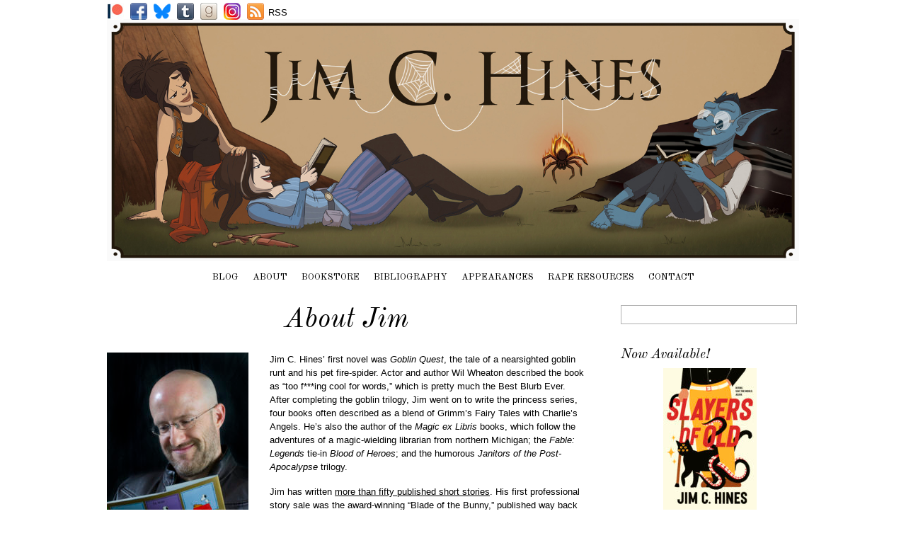

--- FILE ---
content_type: text/html; charset=UTF-8
request_url: https://www.jimchines.com/about/
body_size: 23546
content:
<!DOCTYPE html>
<html dir="ltr" lang="en-US" prefix="og: https://ogp.me/ns#">
<head>
<meta charset="UTF-8" />

<!-- wp_header -->
<title>About Jim | Jim C. Hines</title>

		<!-- All in One SEO 4.9.3 - aioseo.com -->
	<meta name="robots" content="max-image-preview:large" />
	<link rel="canonical" href="https://www.jimchines.com/about/" />
	<meta name="generator" content="All in One SEO (AIOSEO) 4.9.3" />
		<meta property="og:locale" content="en_US" />
		<meta property="og:site_name" content="Jim C. Hines |" />
		<meta property="og:type" content="article" />
		<meta property="og:title" content="About Jim | Jim C. Hines" />
		<meta property="og:url" content="https://www.jimchines.com/about/" />
		<meta property="article:published_time" content="2009-05-10T15:22:52+00:00" />
		<meta property="article:modified_time" content="2024-10-21T19:14:20+00:00" />
		<meta name="twitter:card" content="summary" />
		<meta name="twitter:title" content="About Jim | Jim C. Hines" />
		<script type="application/ld+json" class="aioseo-schema">
			{"@context":"https:\/\/schema.org","@graph":[{"@type":"BreadcrumbList","@id":"https:\/\/www.jimchines.com\/about\/#breadcrumblist","itemListElement":[{"@type":"ListItem","@id":"https:\/\/www.jimchines.com#listItem","position":1,"name":"Home","item":"https:\/\/www.jimchines.com","nextItem":{"@type":"ListItem","@id":"https:\/\/www.jimchines.com\/about\/#listItem","name":"About Jim"}},{"@type":"ListItem","@id":"https:\/\/www.jimchines.com\/about\/#listItem","position":2,"name":"About Jim","previousItem":{"@type":"ListItem","@id":"https:\/\/www.jimchines.com#listItem","name":"Home"}}]},{"@type":"Organization","@id":"https:\/\/www.jimchines.com\/#organization","name":"Jim C. Hines","url":"https:\/\/www.jimchines.com\/"},{"@type":"WebPage","@id":"https:\/\/www.jimchines.com\/about\/#webpage","url":"https:\/\/www.jimchines.com\/about\/","name":"About Jim | Jim C. Hines","inLanguage":"en-US","isPartOf":{"@id":"https:\/\/www.jimchines.com\/#website"},"breadcrumb":{"@id":"https:\/\/www.jimchines.com\/about\/#breadcrumblist"},"datePublished":"2009-05-10T10:22:52-04:00","dateModified":"2024-10-21T15:14:20-04:00"},{"@type":"WebSite","@id":"https:\/\/www.jimchines.com\/#website","url":"https:\/\/www.jimchines.com\/","name":"Jim C. Hines","inLanguage":"en-US","publisher":{"@id":"https:\/\/www.jimchines.com\/#organization"}}]}
		</script>
		<!-- All in One SEO -->

<link rel='dns-prefetch' href='//fonts.googleapis.com' />
<link rel="alternate" type="application/rss+xml" title="Jim C. Hines &raquo; Feed" href="https://www.jimchines.com/feed/" />
<link rel="alternate" type="application/rss+xml" title="Jim C. Hines &raquo; Comments Feed" href="https://www.jimchines.com/comments/feed/" />
<link rel="alternate" title="oEmbed (JSON)" type="application/json+oembed" href="https://www.jimchines.com/wp-json/oembed/1.0/embed?url=https%3A%2F%2Fwww.jimchines.com%2Fabout%2F" />
<link rel="alternate" title="oEmbed (XML)" type="text/xml+oembed" href="https://www.jimchines.com/wp-json/oembed/1.0/embed?url=https%3A%2F%2Fwww.jimchines.com%2Fabout%2F&#038;format=xml" />
		<!-- This site uses the Google Analytics by MonsterInsights plugin v9.11.1 - Using Analytics tracking - https://www.monsterinsights.com/ -->
							<script src="//www.googletagmanager.com/gtag/js?id=G-BDKGED7X9N"  data-cfasync="false" data-wpfc-render="false" type="text/javascript" async></script>
			<script data-cfasync="false" data-wpfc-render="false" type="text/javascript">
				var mi_version = '9.11.1';
				var mi_track_user = true;
				var mi_no_track_reason = '';
								var MonsterInsightsDefaultLocations = {"page_location":"https:\/\/www.jimchines.com\/about\/"};
								if ( typeof MonsterInsightsPrivacyGuardFilter === 'function' ) {
					var MonsterInsightsLocations = (typeof MonsterInsightsExcludeQuery === 'object') ? MonsterInsightsPrivacyGuardFilter( MonsterInsightsExcludeQuery ) : MonsterInsightsPrivacyGuardFilter( MonsterInsightsDefaultLocations );
				} else {
					var MonsterInsightsLocations = (typeof MonsterInsightsExcludeQuery === 'object') ? MonsterInsightsExcludeQuery : MonsterInsightsDefaultLocations;
				}

								var disableStrs = [
										'ga-disable-G-BDKGED7X9N',
									];

				/* Function to detect opted out users */
				function __gtagTrackerIsOptedOut() {
					for (var index = 0; index < disableStrs.length; index++) {
						if (document.cookie.indexOf(disableStrs[index] + '=true') > -1) {
							return true;
						}
					}

					return false;
				}

				/* Disable tracking if the opt-out cookie exists. */
				if (__gtagTrackerIsOptedOut()) {
					for (var index = 0; index < disableStrs.length; index++) {
						window[disableStrs[index]] = true;
					}
				}

				/* Opt-out function */
				function __gtagTrackerOptout() {
					for (var index = 0; index < disableStrs.length; index++) {
						document.cookie = disableStrs[index] + '=true; expires=Thu, 31 Dec 2099 23:59:59 UTC; path=/';
						window[disableStrs[index]] = true;
					}
				}

				if ('undefined' === typeof gaOptout) {
					function gaOptout() {
						__gtagTrackerOptout();
					}
				}
								window.dataLayer = window.dataLayer || [];

				window.MonsterInsightsDualTracker = {
					helpers: {},
					trackers: {},
				};
				if (mi_track_user) {
					function __gtagDataLayer() {
						dataLayer.push(arguments);
					}

					function __gtagTracker(type, name, parameters) {
						if (!parameters) {
							parameters = {};
						}

						if (parameters.send_to) {
							__gtagDataLayer.apply(null, arguments);
							return;
						}

						if (type === 'event') {
														parameters.send_to = monsterinsights_frontend.v4_id;
							var hookName = name;
							if (typeof parameters['event_category'] !== 'undefined') {
								hookName = parameters['event_category'] + ':' + name;
							}

							if (typeof MonsterInsightsDualTracker.trackers[hookName] !== 'undefined') {
								MonsterInsightsDualTracker.trackers[hookName](parameters);
							} else {
								__gtagDataLayer('event', name, parameters);
							}
							
						} else {
							__gtagDataLayer.apply(null, arguments);
						}
					}

					__gtagTracker('js', new Date());
					__gtagTracker('set', {
						'developer_id.dZGIzZG': true,
											});
					if ( MonsterInsightsLocations.page_location ) {
						__gtagTracker('set', MonsterInsightsLocations);
					}
										__gtagTracker('config', 'G-BDKGED7X9N', {"forceSSL":"true"} );
										window.gtag = __gtagTracker;										(function () {
						/* https://developers.google.com/analytics/devguides/collection/analyticsjs/ */
						/* ga and __gaTracker compatibility shim. */
						var noopfn = function () {
							return null;
						};
						var newtracker = function () {
							return new Tracker();
						};
						var Tracker = function () {
							return null;
						};
						var p = Tracker.prototype;
						p.get = noopfn;
						p.set = noopfn;
						p.send = function () {
							var args = Array.prototype.slice.call(arguments);
							args.unshift('send');
							__gaTracker.apply(null, args);
						};
						var __gaTracker = function () {
							var len = arguments.length;
							if (len === 0) {
								return;
							}
							var f = arguments[len - 1];
							if (typeof f !== 'object' || f === null || typeof f.hitCallback !== 'function') {
								if ('send' === arguments[0]) {
									var hitConverted, hitObject = false, action;
									if ('event' === arguments[1]) {
										if ('undefined' !== typeof arguments[3]) {
											hitObject = {
												'eventAction': arguments[3],
												'eventCategory': arguments[2],
												'eventLabel': arguments[4],
												'value': arguments[5] ? arguments[5] : 1,
											}
										}
									}
									if ('pageview' === arguments[1]) {
										if ('undefined' !== typeof arguments[2]) {
											hitObject = {
												'eventAction': 'page_view',
												'page_path': arguments[2],
											}
										}
									}
									if (typeof arguments[2] === 'object') {
										hitObject = arguments[2];
									}
									if (typeof arguments[5] === 'object') {
										Object.assign(hitObject, arguments[5]);
									}
									if ('undefined' !== typeof arguments[1].hitType) {
										hitObject = arguments[1];
										if ('pageview' === hitObject.hitType) {
											hitObject.eventAction = 'page_view';
										}
									}
									if (hitObject) {
										action = 'timing' === arguments[1].hitType ? 'timing_complete' : hitObject.eventAction;
										hitConverted = mapArgs(hitObject);
										__gtagTracker('event', action, hitConverted);
									}
								}
								return;
							}

							function mapArgs(args) {
								var arg, hit = {};
								var gaMap = {
									'eventCategory': 'event_category',
									'eventAction': 'event_action',
									'eventLabel': 'event_label',
									'eventValue': 'event_value',
									'nonInteraction': 'non_interaction',
									'timingCategory': 'event_category',
									'timingVar': 'name',
									'timingValue': 'value',
									'timingLabel': 'event_label',
									'page': 'page_path',
									'location': 'page_location',
									'title': 'page_title',
									'referrer' : 'page_referrer',
								};
								for (arg in args) {
																		if (!(!args.hasOwnProperty(arg) || !gaMap.hasOwnProperty(arg))) {
										hit[gaMap[arg]] = args[arg];
									} else {
										hit[arg] = args[arg];
									}
								}
								return hit;
							}

							try {
								f.hitCallback();
							} catch (ex) {
							}
						};
						__gaTracker.create = newtracker;
						__gaTracker.getByName = newtracker;
						__gaTracker.getAll = function () {
							return [];
						};
						__gaTracker.remove = noopfn;
						__gaTracker.loaded = true;
						window['__gaTracker'] = __gaTracker;
					})();
									} else {
										console.log("");
					(function () {
						function __gtagTracker() {
							return null;
						}

						window['__gtagTracker'] = __gtagTracker;
						window['gtag'] = __gtagTracker;
					})();
									}
			</script>
							<!-- / Google Analytics by MonsterInsights -->
		<style>
	.themify_builder .wow { visibility: hidden; }
	div:not(.caroufredsel_wrapper) > .themify_builder_slider > li:not(:first-child), .mfp-hide { display: none; }
a.themify_lightbox, .module-gallery a, .gallery-icon, .themify_lightboxed_images .post a[href$="jpg"], .themify_lightboxed_images .post a[href$="gif"], .themify_lightboxed_images .post a[href$="png"], .themify_lightboxed_images .post a[href$="JPG"], .themify_lightboxed_images .post a[href$="GIF"], .themify_lightboxed_images .post a[href$="PNG"], .themify_lightboxed_images .post a[href$="jpeg"], .themify_lightboxed_images .post a[href$="JPEG"] { cursor:not-allowed; }
	.themify_lightbox_loaded a.themify_lightbox, .themify_lightbox_loaded .module-gallery a, .themify_lightbox_loaded .gallery-icon { cursor:pointer; }
	</style><style id='wp-img-auto-sizes-contain-inline-css' type='text/css'>
img:is([sizes=auto i],[sizes^="auto," i]){contain-intrinsic-size:3000px 1500px}
/*# sourceURL=wp-img-auto-sizes-contain-inline-css */
</style>
<link rel='stylesheet' id='themify-common-css' href='https://www.jimchines.com/wp-content/themes/simfo/themify/css/themify.common.min.css?ver=4.8.2' type='text/css' media='all' />
<meta name="themify-framework-css" data-href="https://www.jimchines.com/wp-content/themes/simfo/themify/css/themify.framework.min.css?ver=4.8.2" content="themify-framework-css" id="themify-framework-css" /><meta name="builder-styles-css" data-href="https://www.jimchines.com/wp-content/themes/simfo/themify/themify-builder/css/themify-builder-style.min.css?ver=4.8.2" content="builder-styles-css" id="builder-styles-css" />
<style id='wp-emoji-styles-inline-css' type='text/css'>

	img.wp-smiley, img.emoji {
		display: inline !important;
		border: none !important;
		box-shadow: none !important;
		height: 1em !important;
		width: 1em !important;
		margin: 0 0.07em !important;
		vertical-align: -0.1em !important;
		background: none !important;
		padding: 0 !important;
	}
/*# sourceURL=wp-emoji-styles-inline-css */
</style>
<style id='wp-block-library-inline-css' type='text/css'>
:root{--wp-block-synced-color:#7a00df;--wp-block-synced-color--rgb:122,0,223;--wp-bound-block-color:var(--wp-block-synced-color);--wp-editor-canvas-background:#ddd;--wp-admin-theme-color:#007cba;--wp-admin-theme-color--rgb:0,124,186;--wp-admin-theme-color-darker-10:#006ba1;--wp-admin-theme-color-darker-10--rgb:0,107,160.5;--wp-admin-theme-color-darker-20:#005a87;--wp-admin-theme-color-darker-20--rgb:0,90,135;--wp-admin-border-width-focus:2px}@media (min-resolution:192dpi){:root{--wp-admin-border-width-focus:1.5px}}.wp-element-button{cursor:pointer}:root .has-very-light-gray-background-color{background-color:#eee}:root .has-very-dark-gray-background-color{background-color:#313131}:root .has-very-light-gray-color{color:#eee}:root .has-very-dark-gray-color{color:#313131}:root .has-vivid-green-cyan-to-vivid-cyan-blue-gradient-background{background:linear-gradient(135deg,#00d084,#0693e3)}:root .has-purple-crush-gradient-background{background:linear-gradient(135deg,#34e2e4,#4721fb 50%,#ab1dfe)}:root .has-hazy-dawn-gradient-background{background:linear-gradient(135deg,#faaca8,#dad0ec)}:root .has-subdued-olive-gradient-background{background:linear-gradient(135deg,#fafae1,#67a671)}:root .has-atomic-cream-gradient-background{background:linear-gradient(135deg,#fdd79a,#004a59)}:root .has-nightshade-gradient-background{background:linear-gradient(135deg,#330968,#31cdcf)}:root .has-midnight-gradient-background{background:linear-gradient(135deg,#020381,#2874fc)}:root{--wp--preset--font-size--normal:16px;--wp--preset--font-size--huge:42px}.has-regular-font-size{font-size:1em}.has-larger-font-size{font-size:2.625em}.has-normal-font-size{font-size:var(--wp--preset--font-size--normal)}.has-huge-font-size{font-size:var(--wp--preset--font-size--huge)}.has-text-align-center{text-align:center}.has-text-align-left{text-align:left}.has-text-align-right{text-align:right}.has-fit-text{white-space:nowrap!important}#end-resizable-editor-section{display:none}.aligncenter{clear:both}.items-justified-left{justify-content:flex-start}.items-justified-center{justify-content:center}.items-justified-right{justify-content:flex-end}.items-justified-space-between{justify-content:space-between}.screen-reader-text{border:0;clip-path:inset(50%);height:1px;margin:-1px;overflow:hidden;padding:0;position:absolute;width:1px;word-wrap:normal!important}.screen-reader-text:focus{background-color:#ddd;clip-path:none;color:#444;display:block;font-size:1em;height:auto;left:5px;line-height:normal;padding:15px 23px 14px;text-decoration:none;top:5px;width:auto;z-index:100000}html :where(.has-border-color){border-style:solid}html :where([style*=border-top-color]){border-top-style:solid}html :where([style*=border-right-color]){border-right-style:solid}html :where([style*=border-bottom-color]){border-bottom-style:solid}html :where([style*=border-left-color]){border-left-style:solid}html :where([style*=border-width]){border-style:solid}html :where([style*=border-top-width]){border-top-style:solid}html :where([style*=border-right-width]){border-right-style:solid}html :where([style*=border-bottom-width]){border-bottom-style:solid}html :where([style*=border-left-width]){border-left-style:solid}html :where(img[class*=wp-image-]){height:auto;max-width:100%}:where(figure){margin:0 0 1em}html :where(.is-position-sticky){--wp-admin--admin-bar--position-offset:var(--wp-admin--admin-bar--height,0px)}@media screen and (max-width:600px){html :where(.is-position-sticky){--wp-admin--admin-bar--position-offset:0px}}

/*# sourceURL=wp-block-library-inline-css */
</style><style id='global-styles-inline-css' type='text/css'>
:root{--wp--preset--aspect-ratio--square: 1;--wp--preset--aspect-ratio--4-3: 4/3;--wp--preset--aspect-ratio--3-4: 3/4;--wp--preset--aspect-ratio--3-2: 3/2;--wp--preset--aspect-ratio--2-3: 2/3;--wp--preset--aspect-ratio--16-9: 16/9;--wp--preset--aspect-ratio--9-16: 9/16;--wp--preset--color--black: #000000;--wp--preset--color--cyan-bluish-gray: #abb8c3;--wp--preset--color--white: #ffffff;--wp--preset--color--pale-pink: #f78da7;--wp--preset--color--vivid-red: #cf2e2e;--wp--preset--color--luminous-vivid-orange: #ff6900;--wp--preset--color--luminous-vivid-amber: #fcb900;--wp--preset--color--light-green-cyan: #7bdcb5;--wp--preset--color--vivid-green-cyan: #00d084;--wp--preset--color--pale-cyan-blue: #8ed1fc;--wp--preset--color--vivid-cyan-blue: #0693e3;--wp--preset--color--vivid-purple: #9b51e0;--wp--preset--gradient--vivid-cyan-blue-to-vivid-purple: linear-gradient(135deg,rgb(6,147,227) 0%,rgb(155,81,224) 100%);--wp--preset--gradient--light-green-cyan-to-vivid-green-cyan: linear-gradient(135deg,rgb(122,220,180) 0%,rgb(0,208,130) 100%);--wp--preset--gradient--luminous-vivid-amber-to-luminous-vivid-orange: linear-gradient(135deg,rgb(252,185,0) 0%,rgb(255,105,0) 100%);--wp--preset--gradient--luminous-vivid-orange-to-vivid-red: linear-gradient(135deg,rgb(255,105,0) 0%,rgb(207,46,46) 100%);--wp--preset--gradient--very-light-gray-to-cyan-bluish-gray: linear-gradient(135deg,rgb(238,238,238) 0%,rgb(169,184,195) 100%);--wp--preset--gradient--cool-to-warm-spectrum: linear-gradient(135deg,rgb(74,234,220) 0%,rgb(151,120,209) 20%,rgb(207,42,186) 40%,rgb(238,44,130) 60%,rgb(251,105,98) 80%,rgb(254,248,76) 100%);--wp--preset--gradient--blush-light-purple: linear-gradient(135deg,rgb(255,206,236) 0%,rgb(152,150,240) 100%);--wp--preset--gradient--blush-bordeaux: linear-gradient(135deg,rgb(254,205,165) 0%,rgb(254,45,45) 50%,rgb(107,0,62) 100%);--wp--preset--gradient--luminous-dusk: linear-gradient(135deg,rgb(255,203,112) 0%,rgb(199,81,192) 50%,rgb(65,88,208) 100%);--wp--preset--gradient--pale-ocean: linear-gradient(135deg,rgb(255,245,203) 0%,rgb(182,227,212) 50%,rgb(51,167,181) 100%);--wp--preset--gradient--electric-grass: linear-gradient(135deg,rgb(202,248,128) 0%,rgb(113,206,126) 100%);--wp--preset--gradient--midnight: linear-gradient(135deg,rgb(2,3,129) 0%,rgb(40,116,252) 100%);--wp--preset--font-size--small: 13px;--wp--preset--font-size--medium: 20px;--wp--preset--font-size--large: 36px;--wp--preset--font-size--x-large: 42px;--wp--preset--spacing--20: 0.44rem;--wp--preset--spacing--30: 0.67rem;--wp--preset--spacing--40: 1rem;--wp--preset--spacing--50: 1.5rem;--wp--preset--spacing--60: 2.25rem;--wp--preset--spacing--70: 3.38rem;--wp--preset--spacing--80: 5.06rem;--wp--preset--shadow--natural: 6px 6px 9px rgba(0, 0, 0, 0.2);--wp--preset--shadow--deep: 12px 12px 50px rgba(0, 0, 0, 0.4);--wp--preset--shadow--sharp: 6px 6px 0px rgba(0, 0, 0, 0.2);--wp--preset--shadow--outlined: 6px 6px 0px -3px rgb(255, 255, 255), 6px 6px rgb(0, 0, 0);--wp--preset--shadow--crisp: 6px 6px 0px rgb(0, 0, 0);}:where(.is-layout-flex){gap: 0.5em;}:where(.is-layout-grid){gap: 0.5em;}body .is-layout-flex{display: flex;}.is-layout-flex{flex-wrap: wrap;align-items: center;}.is-layout-flex > :is(*, div){margin: 0;}body .is-layout-grid{display: grid;}.is-layout-grid > :is(*, div){margin: 0;}:where(.wp-block-columns.is-layout-flex){gap: 2em;}:where(.wp-block-columns.is-layout-grid){gap: 2em;}:where(.wp-block-post-template.is-layout-flex){gap: 1.25em;}:where(.wp-block-post-template.is-layout-grid){gap: 1.25em;}.has-black-color{color: var(--wp--preset--color--black) !important;}.has-cyan-bluish-gray-color{color: var(--wp--preset--color--cyan-bluish-gray) !important;}.has-white-color{color: var(--wp--preset--color--white) !important;}.has-pale-pink-color{color: var(--wp--preset--color--pale-pink) !important;}.has-vivid-red-color{color: var(--wp--preset--color--vivid-red) !important;}.has-luminous-vivid-orange-color{color: var(--wp--preset--color--luminous-vivid-orange) !important;}.has-luminous-vivid-amber-color{color: var(--wp--preset--color--luminous-vivid-amber) !important;}.has-light-green-cyan-color{color: var(--wp--preset--color--light-green-cyan) !important;}.has-vivid-green-cyan-color{color: var(--wp--preset--color--vivid-green-cyan) !important;}.has-pale-cyan-blue-color{color: var(--wp--preset--color--pale-cyan-blue) !important;}.has-vivid-cyan-blue-color{color: var(--wp--preset--color--vivid-cyan-blue) !important;}.has-vivid-purple-color{color: var(--wp--preset--color--vivid-purple) !important;}.has-black-background-color{background-color: var(--wp--preset--color--black) !important;}.has-cyan-bluish-gray-background-color{background-color: var(--wp--preset--color--cyan-bluish-gray) !important;}.has-white-background-color{background-color: var(--wp--preset--color--white) !important;}.has-pale-pink-background-color{background-color: var(--wp--preset--color--pale-pink) !important;}.has-vivid-red-background-color{background-color: var(--wp--preset--color--vivid-red) !important;}.has-luminous-vivid-orange-background-color{background-color: var(--wp--preset--color--luminous-vivid-orange) !important;}.has-luminous-vivid-amber-background-color{background-color: var(--wp--preset--color--luminous-vivid-amber) !important;}.has-light-green-cyan-background-color{background-color: var(--wp--preset--color--light-green-cyan) !important;}.has-vivid-green-cyan-background-color{background-color: var(--wp--preset--color--vivid-green-cyan) !important;}.has-pale-cyan-blue-background-color{background-color: var(--wp--preset--color--pale-cyan-blue) !important;}.has-vivid-cyan-blue-background-color{background-color: var(--wp--preset--color--vivid-cyan-blue) !important;}.has-vivid-purple-background-color{background-color: var(--wp--preset--color--vivid-purple) !important;}.has-black-border-color{border-color: var(--wp--preset--color--black) !important;}.has-cyan-bluish-gray-border-color{border-color: var(--wp--preset--color--cyan-bluish-gray) !important;}.has-white-border-color{border-color: var(--wp--preset--color--white) !important;}.has-pale-pink-border-color{border-color: var(--wp--preset--color--pale-pink) !important;}.has-vivid-red-border-color{border-color: var(--wp--preset--color--vivid-red) !important;}.has-luminous-vivid-orange-border-color{border-color: var(--wp--preset--color--luminous-vivid-orange) !important;}.has-luminous-vivid-amber-border-color{border-color: var(--wp--preset--color--luminous-vivid-amber) !important;}.has-light-green-cyan-border-color{border-color: var(--wp--preset--color--light-green-cyan) !important;}.has-vivid-green-cyan-border-color{border-color: var(--wp--preset--color--vivid-green-cyan) !important;}.has-pale-cyan-blue-border-color{border-color: var(--wp--preset--color--pale-cyan-blue) !important;}.has-vivid-cyan-blue-border-color{border-color: var(--wp--preset--color--vivid-cyan-blue) !important;}.has-vivid-purple-border-color{border-color: var(--wp--preset--color--vivid-purple) !important;}.has-vivid-cyan-blue-to-vivid-purple-gradient-background{background: var(--wp--preset--gradient--vivid-cyan-blue-to-vivid-purple) !important;}.has-light-green-cyan-to-vivid-green-cyan-gradient-background{background: var(--wp--preset--gradient--light-green-cyan-to-vivid-green-cyan) !important;}.has-luminous-vivid-amber-to-luminous-vivid-orange-gradient-background{background: var(--wp--preset--gradient--luminous-vivid-amber-to-luminous-vivid-orange) !important;}.has-luminous-vivid-orange-to-vivid-red-gradient-background{background: var(--wp--preset--gradient--luminous-vivid-orange-to-vivid-red) !important;}.has-very-light-gray-to-cyan-bluish-gray-gradient-background{background: var(--wp--preset--gradient--very-light-gray-to-cyan-bluish-gray) !important;}.has-cool-to-warm-spectrum-gradient-background{background: var(--wp--preset--gradient--cool-to-warm-spectrum) !important;}.has-blush-light-purple-gradient-background{background: var(--wp--preset--gradient--blush-light-purple) !important;}.has-blush-bordeaux-gradient-background{background: var(--wp--preset--gradient--blush-bordeaux) !important;}.has-luminous-dusk-gradient-background{background: var(--wp--preset--gradient--luminous-dusk) !important;}.has-pale-ocean-gradient-background{background: var(--wp--preset--gradient--pale-ocean) !important;}.has-electric-grass-gradient-background{background: var(--wp--preset--gradient--electric-grass) !important;}.has-midnight-gradient-background{background: var(--wp--preset--gradient--midnight) !important;}.has-small-font-size{font-size: var(--wp--preset--font-size--small) !important;}.has-medium-font-size{font-size: var(--wp--preset--font-size--medium) !important;}.has-large-font-size{font-size: var(--wp--preset--font-size--large) !important;}.has-x-large-font-size{font-size: var(--wp--preset--font-size--x-large) !important;}
/*# sourceURL=global-styles-inline-css */
</style>

<style id='classic-theme-styles-inline-css' type='text/css'>
/*! This file is auto-generated */
.wp-block-button__link{color:#fff;background-color:#32373c;border-radius:9999px;box-shadow:none;text-decoration:none;padding:calc(.667em + 2px) calc(1.333em + 2px);font-size:1.125em}.wp-block-file__button{background:#32373c;color:#fff;text-decoration:none}
/*# sourceURL=/wp-includes/css/classic-themes.min.css */
</style>
<link rel='stylesheet' id='gapplayer-css' href='https://www.jimchines.com/wp-content/plugins/gif-animation-preview/gapplayer.min.css?ver=1.8.2' type='text/css' media='all' />
<link rel='stylesheet' id='theme-style-css' href='https://www.jimchines.com/wp-content/themes/simfo/style.min.css?ver=2.0.5' type='text/css' media='all' />
<style id='theme-style-inline-css' type='text/css'>
#lstc-comment-subscription label.lstc-label {
						display: inline-block;
						vertical-align: middle;
					}
					#lstc-comment-subscription {
						margin-top: 1em;
					}
					#lstc-comment-subscription input#lstc_subscribe {
						margin-right: 0.5em;
					}
/*# sourceURL=theme-style-inline-css */
</style>
<link rel='stylesheet' id='themify-media-queries-css' href='https://www.jimchines.com/wp-content/themes/simfo/media-queries.min.css?ver=6.9' type='text/css' media='all' />
<link rel='stylesheet' id='google-fonts-css' href='https://fonts.googleapis.com/css?family=Old+Standard+TT%3A400%2C400italic%2C700&#038;subset=latin%2Clatin-ext&#038;ver=6.9' type='text/css' media='all' />
<link rel='stylesheet' id='themify-customize-css' href='https://www.jimchines.com/wp-content/uploads/themify-customizer.css?ver=20.03.19.23.11.47' type='text/css' media='all' />
<script type="text/javascript" src="https://www.jimchines.com/wp-includes/js/jquery/jquery.min.js?ver=3.7.1" id="jquery-core-js"></script>
<script type="text/javascript" src="https://www.jimchines.com/wp-includes/js/jquery/jquery-migrate.min.js?ver=3.4.1" id="jquery-migrate-js"></script>
<script type="text/javascript" src="https://www.jimchines.com/wp-content/plugins/google-analytics-for-wordpress/assets/js/frontend-gtag.min.js?ver=9.11.1" id="monsterinsights-frontend-script-js" async="async" data-wp-strategy="async"></script>
<script data-cfasync="false" data-wpfc-render="false" type="text/javascript" id='monsterinsights-frontend-script-js-extra'>/* <![CDATA[ */
var monsterinsights_frontend = {"js_events_tracking":"true","download_extensions":"doc,pdf,ppt,zip,xls,docx,pptx,xlsx","inbound_paths":"[]","home_url":"https:\/\/www.jimchines.com","hash_tracking":"false","v4_id":"G-BDKGED7X9N"};/* ]]> */
</script>
<link rel="https://api.w.org/" href="https://www.jimchines.com/wp-json/" /><link rel="alternate" title="JSON" type="application/json" href="https://www.jimchines.com/wp-json/wp/v2/pages/2" /><link rel="EditURI" type="application/rsd+xml" title="RSD" href="https://www.jimchines.com/xmlrpc.php?rsd" />
<meta name="generator" content="WordPress 6.9" />
<link rel='shortlink' href='https://www.jimchines.com/?p=2' />


<link href="https://www.jimchines.com/wp-content/uploads/2014/03/Jig.ico" rel="shortcut icon" /> 




		<link rel="preconnect" href="https://fonts.googleapis.com" crossorigin/>
	
	<script type="text/javascript">
	    var tf_mobile_menu_trigger_point = 900;
	</script>
	
<meta name="viewport" content="width=device-width, initial-scale=1">

</head>

<body class="wp-singular page-template-default page page-id-2 wp-theme-simfo themify-fw-4-8-2 simfo-2-0-5 skin-default gecko not-ie default_width sidebar1 no-home no-touch builder-parallax-scrolling-active">

<script type="text/javascript">
	function themifyMobileMenuTrigger(e) {
		var w = document.body.clientWidth;
		if( w > 0 && w <= tf_mobile_menu_trigger_point ) {
			document.body.classList.add( 'mobile_menu_active' );
		} else {
			document.body.classList.remove( 'mobile_menu_active' );
		}
		
	}
	themifyMobileMenuTrigger();
	var _init =function () {
	    jQuery( window ).on('tfsmartresize.tf_mobile_menu', themifyMobileMenuTrigger );
	    document.removeEventListener( 'DOMContentLoaded', _init, {once:true,passive:true} );
	    _init=null;
	};
	document.addEventListener( 'DOMContentLoaded', _init, {once:true,passive:true} );
</script>
<div id="pagewrap" class="hfeed site">

	<div id="headerwrap">

    			<header id="header" class="pagewidth" itemscope="itemscope" itemtype="https://schema.org/WPHeader">
        	
			<hgroup>
				<div id="site-logo"><a href="https://www.jimchines.com" title="Jim C. Hines"><img src="https://www.jimchines.com/wp-content/uploads/2014/05/Banner.jpg" alt="Jim C. Hines" title="Banner" /></a></div>
							</hgroup>

            <div id="main-nav-wrap">
                <div id="menu-icon" class="mobile-button"></div>
                <nav itemscope="itemscope" itemtype="https://schema.org/SiteNavigationElement">
                    <ul id="main-nav" class="main-nav menu-name-main-menu"><li id="menu-item-9128" class="menu-item menu-item-type-post_type menu-item-object-page menu-item-9128"><a href="https://www.jimchines.com/blog/">Blog</a></li>
<li id="menu-item-9127" class="menu-item menu-item-type-post_type menu-item-object-page current-menu-item page_item page-item-2 current_page_item menu-item-has-children menu-item-9127"><a href="https://www.jimchines.com/about/" aria-current="page">About</a>
<ul class="sub-menu">
	<li id="menu-item-9189" class="menu-item menu-item-type-post_type menu-item-object-page menu-item-9189"><a href="https://www.jimchines.com/press-kit/">Press Kit</a></li>
	<li id="menu-item-9132" class="menu-item menu-item-type-post_type menu-item-object-page menu-item-9132"><a href="https://www.jimchines.com/cover-posing/">Cover Posing</a></li>
	<li id="menu-item-13696" class="menu-item menu-item-type-post_type menu-item-object-page menu-item-privacy-policy menu-item-13696"><a rel="privacy-policy" href="https://www.jimchines.com/privacy-policy/">Privacy and Other Disclaimers</a></li>
</ul>
</li>
<li id="menu-item-9129" class="menu-item menu-item-type-post_type menu-item-object-page menu-item-has-children menu-item-9129"><a href="https://www.jimchines.com/bookstore/">Bookstore</a>
<ul class="sub-menu">
	<li id="menu-item-14880" class="menu-item menu-item-type-custom menu-item-object-custom menu-item-14880"><a href="https://payhip.com/jchines/collection/autographed-books">Autographed Books</a></li>
</ul>
</li>
<li id="menu-item-9131" class="menu-item menu-item-type-post_type menu-item-object-page menu-item-9131"><a href="https://www.jimchines.com/bibliography/">Bibliography</a></li>
<li id="menu-item-9130" class="menu-item menu-item-type-post_type menu-item-object-page menu-item-9130"><a href="https://www.jimchines.com/appearances/">Appearances</a></li>
<li id="menu-item-9134" class="menu-item menu-item-type-post_type menu-item-object-page menu-item-9134"><a href="https://www.jimchines.com/rape/">Rape Resources</a></li>
<li id="menu-item-9135" class="menu-item menu-item-type-post_type menu-item-object-page menu-item-has-children menu-item-9135"><a href="https://www.jimchines.com/contact/">Contact</a>
<ul class="sub-menu">
	<li id="menu-item-11895" class="menu-item menu-item-type-post_type menu-item-object-page menu-item-11895"><a href="https://www.jimchines.com/contact/speaking-engagements/">Speaking Engagements</a></li>
</ul>
</li>
</ul>                    <!-- /#main-nav -->
                </nav>
			</div>
            <!-- /main-nav-wrap -->

		
			<div class="social-widget">
				<div id="themify-social-links-5" class="widget themify-social-links"><ul class="social-links horizontal">
							<li class="social-link-item patreon image-icon icon-medium">
								<a href="https://www.patreon.com/jchines" > <img src="https://www.jimchines.com/wp-content/uploads/2020/03/Patreon.jpg" alt="Patreon" /> </a>
							</li>
							<!-- /themify-link-item -->
							<li class="social-link-item facebook image-icon icon-medium">
								<a href="https://facebook.com/jimhines" > <img src="https://www.jimchines.com/wp-content/themes/simfo/themify/img/social/facebook.png" alt="Facebook" /> </a>
							</li>
							<!-- /themify-link-item -->
							<li class="social-link-item bluesky image-icon icon-medium">
								<a href="https://bsky.app/profile/jimchines.com" > <img src="https://www.jimchines.com/wp-content/uploads/2024/08/Bluesky.png" alt="Bluesky" /> </a>
							</li>
							<!-- /themify-link-item -->
							<li class="social-link-item tumblr image-icon icon-medium">
								<a href="https://jimhines.tumblr.com/" > <img src="https://www.jimchines.com/wp-content/uploads/2014/03/tumblr.png" alt="Tumblr" /> </a>
							</li>
							<!-- /themify-link-item -->
							<li class="social-link-item goodreads image-icon icon-medium">
								<a href="https://www.goodreads.com/author/show/172490.Jim_C_Hines" > <img src="https://www.jimchines.com/wp-content/uploads/2014/03/Bookmark-Icons-Good-Reads.png" alt="Goodreads" /> </a>
							</li>
							<!-- /themify-link-item -->
							<li class="social-link-item instagram image-icon icon-medium">
								<a href="https://www.instagram.com/jchines/" > <img src="https://www.jimchines.com/wp-content/uploads/2017/08/Instagram.jpg" alt="Instagram" /> </a>
							</li>
							<!-- /themify-link-item --></ul></div>
									<div class="rss"><a href="https://www.jimchines.com/feed/">RSS</a></div>
							</div>
			<!-- /.social-widget -->

					</header>
		<!-- /#header -->
        
	</div>
	<!-- /#headerwrap -->

	<div id="body" class="clearfix">
    


<!-- layout-container -->
<div id="layout" class="pagewidth clearfix">

		<!-- content -->
	<div id="content">
    	
				
							<div id="page-2" class="type-page">

			<!-- page-title -->
							
				<time datetime="2009-05-10"></time>
				<h1 class="page-title">About Jim</h1>						<!-- /page-title -->

			<div class="page-content entry-content">

				
				<figure id="attachment_15150" aria-describedby="caption-attachment-15150" style="width: 200px" class="wp-caption alignleft"><a href="https://www.jimchines.com/wp-content/uploads/2021/07/Jim-2021.07-1-scaled.jpg"><img fetchpriority="high" decoding="async" class="size-medium wp-image-15150" src="https://www.jimchines.com/wp-content/uploads/2021/07/Jim-2021.07-1-200x300.jpg" alt="Jim reading a Snoopy book" width="200" height="300" srcset="https://www.jimchines.com/wp-content/uploads/2021/07/Jim-2021.07-1-200x300.jpg 200w, https://www.jimchines.com/wp-content/uploads/2021/07/Jim-2021.07-1-683x1024.jpg 683w, https://www.jimchines.com/wp-content/uploads/2021/07/Jim-2021.07-1-133x200.jpg 133w, https://www.jimchines.com/wp-content/uploads/2021/07/Jim-2021.07-1-768x1152.jpg 768w, https://www.jimchines.com/wp-content/uploads/2021/07/Jim-2021.07-1-1024x1536.jpg 1024w, https://www.jimchines.com/wp-content/uploads/2021/07/Jim-2021.07-1-1366x2048.jpg 1366w, https://www.jimchines.com/wp-content/uploads/2021/07/Jim-2021.07-1-scaled.jpg 1707w" sizes="(max-width: 200px) 100vw, 200px" /></a><figcaption id="caption-attachment-15150" class="wp-caption-text">Jim learning from his hero</figcaption></figure>
<p>Jim C. Hines&#8217; first novel was <i>Goblin Quest</i>, the tale of a nearsighted goblin runt and his pet fire-spider. Actor and author Wil Wheaton described the book as “too f***ing cool for words,” which is pretty much the Best Blurb Ever. After completing the goblin trilogy, Jim went on to write the princess series, four books often described as a blend of Grimm’s Fairy Tales with Charlie’s Angels. He’s also the author of the <i>Magic ex Libris</i> books, which follow the adventures of a magic-wielding librarian from northern Michigan; the <em>Fable: Legends</em> tie-in <em>Blood of Heroes</em>; and the humorous <em>Janitors of the Post-Apocalypse</em> trilogy.</p>
<p>Jim has written <a href="http://www.jimchines.com/bibliography/#Short%20Fiction">more than fifty published short stories</a>. His first professional story sale was the award-winning “Blade of the Bunny,” published way back in 1999. He also won the <a href="http://www.jimchines.com/2012/09/hugo-speech/">Hugo Award for Best Fan Writer in 2012</a>.</p>
<p>He has an undergraduate degree in psychology and a Masters in English. He currently lives in Michigan.</p>
<p>Random Bullet Points:</p>
<ul>
<li>Age: Born in 1974. You do the math.</li>
<li>Represented by the <a href="https://awfulagent.com/">JABberwocky Literary Agency</a></li>
<li><a href="http://www.thehugoawards.org/">Hugo Award</a> Winner for Best Fan Writer (2012)</li>
<li>Favorite Muppet: <a href="https://en.wikipedia.org/wiki/Animal_%28Muppet%29">Animal</a></li>
<li>Rejections collected since 1995: 500+</li>
<li>Lifetime member, <a href="https://www.sfwa.org/">SFWA</a></li>
<li>Toastmaster at the 2014 <a href="http://nasfic.org/">National Science Fiction Convention</a></li>
<li>Best in Show at 2013 <a href="https://www.windycon.org/">Windycon</a> Masquerade</li>
<li>Black belt in Sanchin-Ryu</li>
</ul>

<div id="themify_builder_content-2" data-postid="2" class="themify_builder_content themify_builder_content-2 themify_builder tb_generate_css" style="visibility:hidden;opacity:0;">
    </div>


				
				
				<!-- comments -->
																	<!-- /comments -->

			</div>
			<!-- /.post-content -->

			</div><!-- /.type-page -->
		
				
        	</div>
	<!-- /content -->
    
	        <aside id="sidebar" itemscope="itemscope" itemtype="https://schema.org/WPSidebar">
	
            <div id="search-2" class="widget widget_search"><form method="get" id="searchform" action="https://www.jimchines.com/">
	<input type="text" name="s" id="s" title="Search" value="" />
</form>
</div><div id="text-1328434965" class="widget widget_text"><h4 class="widgettitle">Now Available!</h4>			<div class="textwidget"><p align="center"><img src="https://www.jimchines.com/wp-content/uploads/2025/03/Slayers-of-Old-132x200.jpg"></p>
<p align="center"><b>Slayers of Old</b></br><a href="https://www.amazon.com/gp/product/0756419689?ie=UTF8&amp;tag=jchines-20&amp;linkCode=as2&amp;camp=1789&amp;creative=9325&amp;creativeASIN=0756419689">Amazon</a> | <a href="https://www.barnesandnoble.com/w/slayers-of-old-jim-c-hines/1146864978?ean=9780756419684">B&amp;N</a> | <a href="https://bookshop.org/p/books/slayers-of-old-jim-c-hines/5f6b4ecfb0743336?aid=25009">Bookshop</a> | <a href="https://www.audible.com/pd/Slayers-of-Old-Audiobook/B0FJZ2MX3Y">Audible</a></p>
</div>
		</div><div id="archives-2" class="widget widget_archive"><h4 class="widgettitle">Blog Archives</h4>		<label class="screen-reader-text" for="archives-dropdown-2">Blog Archives</label>
		<select id="archives-dropdown-2" name="archive-dropdown">
			
			<option value="">Select Month</option>
				<option value='https://www.jimchines.com/2025/10/'> October 2025 &nbsp;(1)</option>
	<option value='https://www.jimchines.com/2025/05/'> May 2025 &nbsp;(3)</option>
	<option value='https://www.jimchines.com/2025/01/'> January 2025 &nbsp;(1)</option>
	<option value='https://www.jimchines.com/2024/10/'> October 2024 &nbsp;(1)</option>
	<option value='https://www.jimchines.com/2024/04/'> April 2024 &nbsp;(2)</option>
	<option value='https://www.jimchines.com/2024/01/'> January 2024 &nbsp;(1)</option>
	<option value='https://www.jimchines.com/2023/12/'> December 2023 &nbsp;(1)</option>
	<option value='https://www.jimchines.com/2023/08/'> August 2023 &nbsp;(2)</option>
	<option value='https://www.jimchines.com/2023/07/'> July 2023 &nbsp;(1)</option>
	<option value='https://www.jimchines.com/2023/04/'> April 2023 &nbsp;(3)</option>
	<option value='https://www.jimchines.com/2023/02/'> February 2023 &nbsp;(1)</option>
	<option value='https://www.jimchines.com/2023/01/'> January 2023 &nbsp;(2)</option>
	<option value='https://www.jimchines.com/2022/12/'> December 2022 &nbsp;(2)</option>
	<option value='https://www.jimchines.com/2022/11/'> November 2022 &nbsp;(1)</option>
	<option value='https://www.jimchines.com/2022/10/'> October 2022 &nbsp;(2)</option>
	<option value='https://www.jimchines.com/2022/09/'> September 2022 &nbsp;(1)</option>
	<option value='https://www.jimchines.com/2022/08/'> August 2022 &nbsp;(5)</option>
	<option value='https://www.jimchines.com/2022/07/'> July 2022 &nbsp;(3)</option>
	<option value='https://www.jimchines.com/2022/06/'> June 2022 &nbsp;(1)</option>
	<option value='https://www.jimchines.com/2022/05/'> May 2022 &nbsp;(2)</option>
	<option value='https://www.jimchines.com/2022/04/'> April 2022 &nbsp;(4)</option>
	<option value='https://www.jimchines.com/2022/03/'> March 2022 &nbsp;(2)</option>
	<option value='https://www.jimchines.com/2022/02/'> February 2022 &nbsp;(2)</option>
	<option value='https://www.jimchines.com/2022/01/'> January 2022 &nbsp;(5)</option>
	<option value='https://www.jimchines.com/2021/12/'> December 2021 &nbsp;(4)</option>
	<option value='https://www.jimchines.com/2021/11/'> November 2021 &nbsp;(1)</option>
	<option value='https://www.jimchines.com/2021/10/'> October 2021 &nbsp;(5)</option>
	<option value='https://www.jimchines.com/2021/09/'> September 2021 &nbsp;(3)</option>
	<option value='https://www.jimchines.com/2021/08/'> August 2021 &nbsp;(4)</option>
	<option value='https://www.jimchines.com/2021/07/'> July 2021 &nbsp;(5)</option>
	<option value='https://www.jimchines.com/2021/06/'> June 2021 &nbsp;(4)</option>
	<option value='https://www.jimchines.com/2021/05/'> May 2021 &nbsp;(6)</option>
	<option value='https://www.jimchines.com/2021/04/'> April 2021 &nbsp;(5)</option>
	<option value='https://www.jimchines.com/2021/03/'> March 2021 &nbsp;(6)</option>
	<option value='https://www.jimchines.com/2021/02/'> February 2021 &nbsp;(6)</option>
	<option value='https://www.jimchines.com/2021/01/'> January 2021 &nbsp;(7)</option>
	<option value='https://www.jimchines.com/2020/12/'> December 2020 &nbsp;(5)</option>
	<option value='https://www.jimchines.com/2020/11/'> November 2020 &nbsp;(7)</option>
	<option value='https://www.jimchines.com/2020/10/'> October 2020 &nbsp;(7)</option>
	<option value='https://www.jimchines.com/2020/09/'> September 2020 &nbsp;(7)</option>
	<option value='https://www.jimchines.com/2020/08/'> August 2020 &nbsp;(7)</option>
	<option value='https://www.jimchines.com/2020/07/'> July 2020 &nbsp;(6)</option>
	<option value='https://www.jimchines.com/2020/06/'> June 2020 &nbsp;(9)</option>
	<option value='https://www.jimchines.com/2020/05/'> May 2020 &nbsp;(9)</option>
	<option value='https://www.jimchines.com/2020/04/'> April 2020 &nbsp;(10)</option>
	<option value='https://www.jimchines.com/2020/03/'> March 2020 &nbsp;(10)</option>
	<option value='https://www.jimchines.com/2020/02/'> February 2020 &nbsp;(5)</option>
	<option value='https://www.jimchines.com/2020/01/'> January 2020 &nbsp;(9)</option>
	<option value='https://www.jimchines.com/2019/12/'> December 2019 &nbsp;(5)</option>
	<option value='https://www.jimchines.com/2019/11/'> November 2019 &nbsp;(7)</option>
	<option value='https://www.jimchines.com/2019/10/'> October 2019 &nbsp;(7)</option>
	<option value='https://www.jimchines.com/2019/09/'> September 2019 &nbsp;(6)</option>
	<option value='https://www.jimchines.com/2019/08/'> August 2019 &nbsp;(3)</option>
	<option value='https://www.jimchines.com/2019/07/'> July 2019 &nbsp;(3)</option>
	<option value='https://www.jimchines.com/2019/06/'> June 2019 &nbsp;(3)</option>
	<option value='https://www.jimchines.com/2019/05/'> May 2019 &nbsp;(9)</option>
	<option value='https://www.jimchines.com/2019/04/'> April 2019 &nbsp;(8)</option>
	<option value='https://www.jimchines.com/2019/03/'> March 2019 &nbsp;(8)</option>
	<option value='https://www.jimchines.com/2019/02/'> February 2019 &nbsp;(7)</option>
	<option value='https://www.jimchines.com/2019/01/'> January 2019 &nbsp;(7)</option>
	<option value='https://www.jimchines.com/2018/12/'> December 2018 &nbsp;(6)</option>
	<option value='https://www.jimchines.com/2018/11/'> November 2018 &nbsp;(10)</option>
	<option value='https://www.jimchines.com/2018/10/'> October 2018 &nbsp;(13)</option>
	<option value='https://www.jimchines.com/2018/09/'> September 2018 &nbsp;(9)</option>
	<option value='https://www.jimchines.com/2018/08/'> August 2018 &nbsp;(10)</option>
	<option value='https://www.jimchines.com/2018/07/'> July 2018 &nbsp;(5)</option>
	<option value='https://www.jimchines.com/2018/06/'> June 2018 &nbsp;(8)</option>
	<option value='https://www.jimchines.com/2018/05/'> May 2018 &nbsp;(11)</option>
	<option value='https://www.jimchines.com/2018/04/'> April 2018 &nbsp;(6)</option>
	<option value='https://www.jimchines.com/2018/03/'> March 2018 &nbsp;(10)</option>
	<option value='https://www.jimchines.com/2018/02/'> February 2018 &nbsp;(10)</option>
	<option value='https://www.jimchines.com/2018/01/'> January 2018 &nbsp;(11)</option>
	<option value='https://www.jimchines.com/2017/12/'> December 2017 &nbsp;(11)</option>
	<option value='https://www.jimchines.com/2017/11/'> November 2017 &nbsp;(10)</option>
	<option value='https://www.jimchines.com/2017/10/'> October 2017 &nbsp;(8)</option>
	<option value='https://www.jimchines.com/2017/09/'> September 2017 &nbsp;(10)</option>
	<option value='https://www.jimchines.com/2017/08/'> August 2017 &nbsp;(14)</option>
	<option value='https://www.jimchines.com/2017/07/'> July 2017 &nbsp;(12)</option>
	<option value='https://www.jimchines.com/2017/06/'> June 2017 &nbsp;(12)</option>
	<option value='https://www.jimchines.com/2017/05/'> May 2017 &nbsp;(9)</option>
	<option value='https://www.jimchines.com/2017/04/'> April 2017 &nbsp;(10)</option>
	<option value='https://www.jimchines.com/2017/03/'> March 2017 &nbsp;(13)</option>
	<option value='https://www.jimchines.com/2017/02/'> February 2017 &nbsp;(11)</option>
	<option value='https://www.jimchines.com/2017/01/'> January 2017 &nbsp;(14)</option>
	<option value='https://www.jimchines.com/2016/12/'> December 2016 &nbsp;(25)</option>
	<option value='https://www.jimchines.com/2016/11/'> November 2016 &nbsp;(20)</option>
	<option value='https://www.jimchines.com/2016/10/'> October 2016 &nbsp;(10)</option>
	<option value='https://www.jimchines.com/2016/09/'> September 2016 &nbsp;(12)</option>
	<option value='https://www.jimchines.com/2016/08/'> August 2016 &nbsp;(16)</option>
	<option value='https://www.jimchines.com/2016/07/'> July 2016 &nbsp;(12)</option>
	<option value='https://www.jimchines.com/2016/06/'> June 2016 &nbsp;(13)</option>
	<option value='https://www.jimchines.com/2016/05/'> May 2016 &nbsp;(20)</option>
	<option value='https://www.jimchines.com/2016/04/'> April 2016 &nbsp;(15)</option>
	<option value='https://www.jimchines.com/2016/03/'> March 2016 &nbsp;(19)</option>
	<option value='https://www.jimchines.com/2016/02/'> February 2016 &nbsp;(18)</option>
	<option value='https://www.jimchines.com/2016/01/'> January 2016 &nbsp;(16)</option>
	<option value='https://www.jimchines.com/2015/12/'> December 2015 &nbsp;(17)</option>
	<option value='https://www.jimchines.com/2015/11/'> November 2015 &nbsp;(12)</option>
	<option value='https://www.jimchines.com/2015/10/'> October 2015 &nbsp;(16)</option>
	<option value='https://www.jimchines.com/2015/09/'> September 2015 &nbsp;(18)</option>
	<option value='https://www.jimchines.com/2015/08/'> August 2015 &nbsp;(19)</option>
	<option value='https://www.jimchines.com/2015/07/'> July 2015 &nbsp;(13)</option>
	<option value='https://www.jimchines.com/2015/06/'> June 2015 &nbsp;(17)</option>
	<option value='https://www.jimchines.com/2015/05/'> May 2015 &nbsp;(18)</option>
	<option value='https://www.jimchines.com/2015/04/'> April 2015 &nbsp;(17)</option>
	<option value='https://www.jimchines.com/2015/03/'> March 2015 &nbsp;(21)</option>
	<option value='https://www.jimchines.com/2015/02/'> February 2015 &nbsp;(17)</option>
	<option value='https://www.jimchines.com/2015/01/'> January 2015 &nbsp;(22)</option>
	<option value='https://www.jimchines.com/2014/12/'> December 2014 &nbsp;(19)</option>
	<option value='https://www.jimchines.com/2014/11/'> November 2014 &nbsp;(15)</option>
	<option value='https://www.jimchines.com/2014/10/'> October 2014 &nbsp;(18)</option>
	<option value='https://www.jimchines.com/2014/09/'> September 2014 &nbsp;(20)</option>
	<option value='https://www.jimchines.com/2014/08/'> August 2014 &nbsp;(20)</option>
	<option value='https://www.jimchines.com/2014/07/'> July 2014 &nbsp;(15)</option>
	<option value='https://www.jimchines.com/2014/06/'> June 2014 &nbsp;(20)</option>
	<option value='https://www.jimchines.com/2014/05/'> May 2014 &nbsp;(20)</option>
	<option value='https://www.jimchines.com/2014/04/'> April 2014 &nbsp;(17)</option>
	<option value='https://www.jimchines.com/2014/03/'> March 2014 &nbsp;(16)</option>
	<option value='https://www.jimchines.com/2014/02/'> February 2014 &nbsp;(21)</option>
	<option value='https://www.jimchines.com/2014/01/'> January 2014 &nbsp;(19)</option>
	<option value='https://www.jimchines.com/2013/12/'> December 2013 &nbsp;(22)</option>
	<option value='https://www.jimchines.com/2013/11/'> November 2013 &nbsp;(18)</option>
	<option value='https://www.jimchines.com/2013/10/'> October 2013 &nbsp;(22)</option>
	<option value='https://www.jimchines.com/2013/09/'> September 2013 &nbsp;(15)</option>
	<option value='https://www.jimchines.com/2013/08/'> August 2013 &nbsp;(17)</option>
	<option value='https://www.jimchines.com/2013/07/'> July 2013 &nbsp;(13)</option>
	<option value='https://www.jimchines.com/2013/06/'> June 2013 &nbsp;(15)</option>
	<option value='https://www.jimchines.com/2013/05/'> May 2013 &nbsp;(13)</option>
	<option value='https://www.jimchines.com/2013/04/'> April 2013 &nbsp;(13)</option>
	<option value='https://www.jimchines.com/2013/03/'> March 2013 &nbsp;(14)</option>
	<option value='https://www.jimchines.com/2013/02/'> February 2013 &nbsp;(12)</option>
	<option value='https://www.jimchines.com/2013/01/'> January 2013 &nbsp;(17)</option>
	<option value='https://www.jimchines.com/2012/12/'> December 2012 &nbsp;(15)</option>
	<option value='https://www.jimchines.com/2012/11/'> November 2012 &nbsp;(12)</option>
	<option value='https://www.jimchines.com/2012/10/'> October 2012 &nbsp;(13)</option>
	<option value='https://www.jimchines.com/2012/09/'> September 2012 &nbsp;(13)</option>
	<option value='https://www.jimchines.com/2012/08/'> August 2012 &nbsp;(18)</option>
	<option value='https://www.jimchines.com/2012/07/'> July 2012 &nbsp;(22)</option>
	<option value='https://www.jimchines.com/2012/06/'> June 2012 &nbsp;(19)</option>
	<option value='https://www.jimchines.com/2012/05/'> May 2012 &nbsp;(19)</option>
	<option value='https://www.jimchines.com/2012/04/'> April 2012 &nbsp;(18)</option>
	<option value='https://www.jimchines.com/2012/03/'> March 2012 &nbsp;(19)</option>
	<option value='https://www.jimchines.com/2012/02/'> February 2012 &nbsp;(18)</option>
	<option value='https://www.jimchines.com/2012/01/'> January 2012 &nbsp;(15)</option>
	<option value='https://www.jimchines.com/2011/12/'> December 2011 &nbsp;(15)</option>
	<option value='https://www.jimchines.com/2011/11/'> November 2011 &nbsp;(14)</option>
	<option value='https://www.jimchines.com/2011/10/'> October 2011 &nbsp;(17)</option>
	<option value='https://www.jimchines.com/2011/09/'> September 2011 &nbsp;(19)</option>
	<option value='https://www.jimchines.com/2011/08/'> August 2011 &nbsp;(18)</option>
	<option value='https://www.jimchines.com/2011/07/'> July 2011 &nbsp;(19)</option>
	<option value='https://www.jimchines.com/2011/06/'> June 2011 &nbsp;(25)</option>
	<option value='https://www.jimchines.com/2011/05/'> May 2011 &nbsp;(22)</option>
	<option value='https://www.jimchines.com/2011/04/'> April 2011 &nbsp;(23)</option>
	<option value='https://www.jimchines.com/2011/03/'> March 2011 &nbsp;(26)</option>
	<option value='https://www.jimchines.com/2011/02/'> February 2011 &nbsp;(23)</option>
	<option value='https://www.jimchines.com/2011/01/'> January 2011 &nbsp;(20)</option>
	<option value='https://www.jimchines.com/2010/12/'> December 2010 &nbsp;(16)</option>
	<option value='https://www.jimchines.com/2010/11/'> November 2010 &nbsp;(20)</option>
	<option value='https://www.jimchines.com/2010/10/'> October 2010 &nbsp;(20)</option>
	<option value='https://www.jimchines.com/2010/09/'> September 2010 &nbsp;(21)</option>
	<option value='https://www.jimchines.com/2010/08/'> August 2010 &nbsp;(18)</option>
	<option value='https://www.jimchines.com/2010/07/'> July 2010 &nbsp;(21)</option>
	<option value='https://www.jimchines.com/2010/06/'> June 2010 &nbsp;(23)</option>
	<option value='https://www.jimchines.com/2010/05/'> May 2010 &nbsp;(17)</option>
	<option value='https://www.jimchines.com/2010/04/'> April 2010 &nbsp;(20)</option>
	<option value='https://www.jimchines.com/2010/03/'> March 2010 &nbsp;(18)</option>
	<option value='https://www.jimchines.com/2010/02/'> February 2010 &nbsp;(19)</option>
	<option value='https://www.jimchines.com/2010/01/'> January 2010 &nbsp;(20)</option>
	<option value='https://www.jimchines.com/2009/12/'> December 2009 &nbsp;(20)</option>
	<option value='https://www.jimchines.com/2009/11/'> November 2009 &nbsp;(16)</option>
	<option value='https://www.jimchines.com/2009/10/'> October 2009 &nbsp;(20)</option>
	<option value='https://www.jimchines.com/2009/09/'> September 2009 &nbsp;(23)</option>
	<option value='https://www.jimchines.com/2009/08/'> August 2009 &nbsp;(23)</option>
	<option value='https://www.jimchines.com/2009/07/'> July 2009 &nbsp;(16)</option>
	<option value='https://www.jimchines.com/2009/06/'> June 2009 &nbsp;(23)</option>
	<option value='https://www.jimchines.com/2009/05/'> May 2009 &nbsp;(9)</option>

		</select>

			<script type="text/javascript">
/* <![CDATA[ */

( ( dropdownId ) => {
	const dropdown = document.getElementById( dropdownId );
	function onSelectChange() {
		setTimeout( () => {
			if ( 'escape' === dropdown.dataset.lastkey ) {
				return;
			}
			if ( dropdown.value ) {
				document.location.href = dropdown.value;
			}
		}, 250 );
	}
	function onKeyUp( event ) {
		if ( 'Escape' === event.key ) {
			dropdown.dataset.lastkey = 'escape';
		} else {
			delete dropdown.dataset.lastkey;
		}
	}
	function onClick() {
		delete dropdown.dataset.lastkey;
	}
	dropdown.addEventListener( 'keyup', onKeyUp );
	dropdown.addEventListener( 'click', onClick );
	dropdown.addEventListener( 'change', onSelectChange );
})( "archives-dropdown-2" );

//# sourceURL=WP_Widget_Archives%3A%3Awidget
/* ]]> */
</script>
</div><div id="taxonomy_dropdown_widget-2" class="widget widget_taxonomy_dropdown_widget">
<h4 class="widgettitle"><label for="taxonomy_dropdown_widget_dropdown_2">Tags</label></h4>
<select name="taxonomy_dropdown_widget_dropdown_2" class="taxonomy_dropdown_widget_dropdown" onchange="document.location.href=this.options[this.selectedIndex].value;" id="taxonomy_dropdown_widget_dropdown_2">
	<option value="">Select Tag</option>
	<option value="https://www.jimchines.com/tag/a-c-crispin/">A. C. Crispin (2)</option>
	<option value="https://www.jimchines.com/tag/a-m-dellamonica/">A. M. Dellamonica (1)</option>
	<option value="https://www.jimchines.com/tag/ada-hoffmann/">Ada Hoffmann (2)</option>
	<option value="https://www.jimchines.com/tag/alethea-kontis/">Alethea Kontis (3)</option>
	<option value="https://www.jimchines.com/tag/alis-franklin/">Alis Franklin (1)</option>
	<option value="https://www.jimchines.com/tag/alliah/">Alliah (1)</option>
	<option value="https://www.jimchines.com/tag/alma-alexander/">Alma Alexander (5)</option>
	<option value="https://www.jimchines.com/tag/alyx-dellamonica/">Alyx Dellamonica (2)</option>
	<option value="https://www.jimchines.com/tag/amal-el-mohtar/">Amal El-Mohtar (1)</option>
	<option value="https://www.jimchines.com/tag/amanda-downum/">Amanda Downum (1)</option>
	<option value="https://www.jimchines.com/tag/amanda-hocking/">Amanda Hocking (1)</option>
	<option value="https://www.jimchines.com/tag/amazon/">Amazon (2)</option>
	<option value="https://www.jimchines.com/tag/ambelin-kwaymullina/">Ambelin Kwaymullina (2)</option>
	<option value="https://www.jimchines.com/tag/amy-bai/">Amy Bai (1)</option>
	<option value="https://www.jimchines.com/tag/andrea-johnson/">Andrea Johnson (1)</option>
	<option value="https://www.jimchines.com/tag/angelia-sparrow/">Angelia Sparrow (1)</option>
	<option value="https://www.jimchines.com/tag/ann-aguirre/">Ann Aguirre (1)</option>
	<option value="https://www.jimchines.com/tag/ann-crispin/">Ann Crispin (1)</option>
	<option value="https://www.jimchines.com/tag/ann-leckie/">Ann Leckie (1)</option>
	<option value="https://www.jimchines.com/tag/annalee-flower-horne/">Annalee Flower Horne (1)</option>
	<option value="https://www.jimchines.com/tag/anne-harris/">Anne Harris (1)</option>
	<option value="https://www.jimchines.com/tag/annie-bellet/">Annie Bellet (1)</option>
	<option value="https://www.jimchines.com/tag/anton-strout/">Anton Strout (8)</option>
	<option value="https://www.jimchines.com/tag/apollocon/">ApolloCon (2)</option>
	<option value="https://www.jimchines.com/tag/ask-a-goblin/">Ask a Goblin (2)</option>
	<option value="https://www.jimchines.com/tag/autism/">autism (7)</option>
	<option value="https://www.jimchines.com/tag/avatar/">Avatar (3)</option>
	<option value="https://www.jimchines.com/tag/awesome-sff/">Awesome SF/F (5)</option>
	<option value="https://www.jimchines.com/tag/bechdel-test/">Bechdel Test (1)</option>
	<option value="https://www.jimchines.com/tag/benjamin-tate/">Benjamin Tate (1)</option>
	<option value="https://www.jimchines.com/tag/beth-bernobich/">Beth Bernobich (5)</option>
	<option value="https://www.jimchines.com/tag/big-bang-theory/">Big Bang Theory (1)</option>
	<option value="https://www.jimchines.com/tag/blaze-ward/">Blaze Ward (1)</option>
	<option value="https://www.jimchines.com/tag/bogi-takacs/">Bogi Takács (1)</option>
	<option value="https://www.jimchines.com/tag/brad-torgersen/">Brad Torgersen (2)</option>
	<option value="https://www.jimchines.com/tag/bradley-beaulieu/">Bradley Beaulieu (1)</option>
	<option value="https://www.jimchines.com/tag/brian/">Brian (1)</option>
	<option value="https://www.jimchines.com/tag/brianna-wu/">Brianna Wu (1)</option>
	<option value="https://www.jimchines.com/tag/buenos-aires-book-fair/">Buenos Aires Book Fair (1)</option>
	<option value="https://www.jimchines.com/tag/c-c-finlay/">C. C. Finlay (1)</option>
	<option value="https://www.jimchines.com/tag/c-f-bentley/">C. F. Bentley (1)</option>
	<option value="https://www.jimchines.com/tag/campbell-award/">Campbell Award (5)</option>
	<option value="https://www.jimchines.com/tag/cancer/">cancer (13)</option>
	<option value="https://www.jimchines.com/tag/carolyn-ives-gilman/">Carolyn Ives Gilman (1)</option>
	<option value="https://www.jimchines.com/tag/carrie-sessarego/">Carrie Sessarego (1)</option>
	<option value="https://www.jimchines.com/tag/casey/">casey (1)</option>
	<option value="https://www.jimchines.com/tag/cat-rambo/">Cat Rambo (1)</option>
	<option value="https://www.jimchines.com/tag/cat-valente/">Cat Valente (5)</option>
	<option value="https://www.jimchines.com/tag/catherine-schaff-stump/">Catherine Schaff-Stump (4)</option>
	<option value="https://www.jimchines.com/tag/charlie-jane-anders/">Charlie Jane Anders (1)</option>
	<option value="https://www.jimchines.com/tag/charlie-stross/">Charlie Stross (4)</option>
	<option value="https://www.jimchines.com/tag/charlotte-ashley/">Charlotte Ashley (1)</option>
	<option value="https://www.jimchines.com/tag/chaz-brenchley/">Chaz Brenchley (1)</option>
	<option value="https://www.jimchines.com/tag/cherie-priest/">Cherie Priest (2)</option>
	<option value="https://www.jimchines.com/tag/chippening/">Chippening (5)</option>
	<option value="https://www.jimchines.com/tag/chris-barkley/">Chris Barkley (1)</option>
	<option value="https://www.jimchines.com/tag/chris-dolley/">Chris Dolley (1)</option>
	<option value="https://www.jimchines.com/tag/chris-gerrib/">Chris Gerrib (1)</option>
	<option value="https://www.jimchines.com/tag/christian-klaver/">Christian Klaver (1)</option>
	<option value="https://www.jimchines.com/tag/christopher-kastensmidt/">Christopher Kastensmidt (1)</option>
	<option value="https://www.jimchines.com/tag/christopher-priest/">Christopher Priest (1)</option>
	<option value="https://www.jimchines.com/tag/chuck-wendig/">Chuck Wendig (2)</option>
	<option value="https://www.jimchines.com/tag/cindy-pon/">Cindy Pon (2)</option>
	<option value="https://www.jimchines.com/tag/claire-odell/">Claire O&#039;Dell (2)</option>
	<option value="https://www.jimchines.com/tag/clara/">Clara (6)</option>
	<option value="https://www.jimchines.com/tag/codex-born/">Codex Born (18)</option>
	<option value="https://www.jimchines.com/tag/comic/">Comic (20)</option>
	<option value="https://www.jimchines.com/tag/conclave/">ConClave (2)</option>
	<option value="https://www.jimchines.com/tag/confusion/">ConFusion (14)</option>
	<option value="https://www.jimchines.com/tag/constellation/">Constellation (2)</option>
	<option value="https://www.jimchines.com/tag/context/">Context (1)</option>
	<option value="https://www.jimchines.com/tag/continuum/">Continuum (6)</option>
	<option value="https://www.jimchines.com/tag/cool-stuff/">Cool Stuff (357)</option>
	<option value="https://www.jimchines.com/tag/copyright/">Copyright (2)</option>
	<option value="https://www.jimchines.com/tag/corinne-duyvis/">Corinne Duyvis (2)</option>
	<option value="https://www.jimchines.com/tag/crystal-huff/">Crystal Huff (1)</option>
	<option value="https://www.jimchines.com/tag/daniel-jose-older/">Daniel Jose Older (1)</option>
	<option value="https://www.jimchines.com/tag/dave-freer/">Dave Freer (1)</option>
	<option value="https://www.jimchines.com/tag/david-anthony-durham/">David Anthony Durham (1)</option>
	<option value="https://www.jimchines.com/tag/david-b-coe/">David B. Coe (1)</option>
	<option value="https://www.jimchines.com/tag/david-constantine/">David Constantine (1)</option>
	<option value="https://www.jimchines.com/tag/david-gerrold/">David Gerrold (1)</option>
	<option value="https://www.jimchines.com/tag/daw-books/">DAW Books (1)</option>
	<option value="https://www.jimchines.com/tag/dawn-metcalf/">Dawn Metcalf (1)</option>
	<option value="https://www.jimchines.com/tag/dawn-xiana-moon/">Dawn Xiana Moon (1)</option>
	<option value="https://www.jimchines.com/tag/deborah-blake/">Deborah Blake (4)</option>
	<option value="https://www.jimchines.com/tag/deborah-ross/">Deborah Ross (1)</option>
	<option value="https://www.jimchines.com/tag/delilah-dawson/">Delilah Dawson (1)</option>
	<option value="https://www.jimchines.com/tag/demicon/">DemiCon (2)</option>
	<option value="https://www.jimchines.com/tag/dennis-upkins/">Dennis Upkins (1)</option>
	<option value="https://www.jimchines.com/tag/depression/">depression (16)</option>
	<option value="https://www.jimchines.com/tag/derek-handley/">Derek Handley (1)</option>
	<option value="https://www.jimchines.com/tag/detcon1/">Detcon1 (3)</option>
	<option value="https://www.jimchines.com/tag/diabetes/">diabetes (19)</option>
	<option value="https://www.jimchines.com/tag/diana-pharaoh-francis/">Diana Pharaoh Francis (4)</option>
	<option value="https://www.jimchines.com/tag/diana-pho/">Diana Pho (1)</option>
	<option value="https://www.jimchines.com/tag/diana-rowland/">Diana Rowland (2)</option>
	<option value="https://www.jimchines.com/tag/diana-wynne-jones/">Diana Wynne Jones (1)</option>
	<option value="https://www.jimchines.com/tag/doctor-who/">Doctor Who (3)</option>
	<option value="https://www.jimchines.com/tag/donald-bingle/">Donald Bingle (1)</option>
	<option value="https://www.jimchines.com/tag/dragon-awards/">Dragon Awards (1)</option>
	<option value="https://www.jimchines.com/tag/dupuytrens/">Dupuytren&#039;s (3)</option>
	<option value="https://www.jimchines.com/tag/durand-fantasy/">Durand Fantasy (1)</option>
	<option value="https://www.jimchines.com/tag/e-c-ambrose/">E. C. Ambrose (1)</option>
	<option value="https://www.jimchines.com/tag/e-e-knight/">E. E. Knight (1)</option>
	<option value="https://www.jimchines.com/tag/e-lily-yu/">E. Lily Yu (2)</option>
	<option value="https://www.jimchines.com/tag/ebooks/">ebooks (6)</option>
	<option value="https://www.jimchines.com/tag/ekaterina-sedia/">Ekaterina Sedia (2)</option>
	<option value="https://www.jimchines.com/tag/elise-matthesen/">Elise Matthesen (1)</option>
	<option value="https://www.jimchines.com/tag/elizabeth-bear/">Elizabeth Bear (8)</option>
	<option value="https://www.jimchines.com/tag/elizabeth-moon/">Elizabeth Moon (4)</option>
	<option value="https://www.jimchines.com/tag/emmi-itaranta/">Emmi Itäranta (1)</option>
	<option value="https://www.jimchines.com/tag/eoin-colfer/">Eoin Colfer (1)</option>
	<option value="https://www.jimchines.com/tag/erik-scott-de-bie/">Erik Scott de Bie (1)</option>
	<option value="https://www.jimchines.com/tag/erin-hoffman/">Erin Hoffman (1)</option>
	<option value="https://www.jimchines.com/tag/ethics/">Ethics (1)</option>
	<option value="https://www.jimchines.com/tag/eugie-foster/">Eugie Foster (2)</option>
	<option value="https://www.jimchines.com/tag/fable/">Fable (6)</option>
	<option value="https://www.jimchines.com/tag/family/">Family (6)</option>
	<option value="https://www.jimchines.com/tag/fandom-fest/">Fandom Fest (2)</option>
	<option value="https://www.jimchines.com/tag/fanfic/">fanfic (5)</option>
	<option value="https://www.jimchines.com/tag/fencon/">FenCon (1)</option>
	<option value="https://www.jimchines.com/tag/first-book/">First Book (46)</option>
	<option value="https://www.jimchines.com/tag/flit/">Flit (3)</option>
	<option value="https://www.jimchines.com/tag/fonda-lee/">Fonda Lee (1)</option>
	<option value="https://www.jimchines.com/tag/fran-wilde/">Fran Wilde (1)</option>
	<option value="https://www.jimchines.com/tag/frank-wu/">Frank Wu (1)</option>
	<option value="https://www.jimchines.com/tag/free-books/">Free Books (1)</option>
	<option value="https://www.jimchines.com/tag/frosty/">Frosty (8)</option>
	<option value="https://www.jimchines.com/tag/g-scott-huggins/">G. Scott Huggins (2)</option>
	<option value="https://www.jimchines.com/tag/gabrielle-harbowy/">Gabrielle Harbowy (1)</option>
	<option value="https://www.jimchines.com/tag/gen-con/">Gen Con (2)</option>
	<option value="https://www.jimchines.com/tag/geoff-ryman/">Geoff Ryman (1)</option>
	<option value="https://www.jimchines.com/tag/gini-koch/">Gini Koch (2)</option>
	<option value="https://www.jimchines.com/tag/goblin-hero/">Goblin Hero (5)</option>
	<option value="https://www.jimchines.com/tag/goblin-master/">Goblin Master (2)</option>
	<option value="https://www.jimchines.com/tag/goblin-queen/">Goblin Queen (14)</option>
	<option value="https://www.jimchines.com/tag/goblin-quest/">Goblin Quest (9)</option>
	<option value="https://www.jimchines.com/tag/goblin-tales/">Goblin Tales (15)</option>
	<option value="https://www.jimchines.com/tag/goblin-war/">Goblin War (5)</option>
	<option value="https://www.jimchines.com/tag/goldfish-dreams/">Goldfish Dreams (6)</option>
	<option value="https://www.jimchines.com/tag/greg-van-eekhout/">Greg van Eekhout (1)</option>
	<option value="https://www.jimchines.com/tag/greg-wilson/">Greg Wilson (1)</option>
	<option value="https://www.jimchines.com/tag/grief/">Grief (6)</option>
	<option value="https://www.jimchines.com/tag/harassment/">Harassment (7)</option>
	<option value="https://www.jimchines.com/tag/harper-collins/">Harper Collins (1)</option>
	<option value="https://www.jimchines.com/tag/harry-connolly/">Harry Connolly (3)</option>
	<option value="https://www.jimchines.com/tag/havelock-mccreely/">Havelock McCreely (1)</option>
	<option value="https://www.jimchines.com/tag/heinlein/">Heinlein (1)</option>
	<option value="https://www.jimchines.com/tag/howard-tayler/">Howard Tayler (1)</option>
	<option value="https://www.jimchines.com/tag/hugos/">Hugos (27)</option>
	<option value="https://www.jimchines.com/tag/ibarw/">ibarw (1)</option>
	<option value="https://www.jimchines.com/tag/icon/">Icon (13)</option>
	<option value="https://www.jimchines.com/tag/imaginarium/">Imaginarium (1)</option>
	<option value="https://www.jimchines.com/tag/imprinted/">Imprinted (7)</option>
	<option value="https://www.jimchines.com/tag/invisible/">Invisible (5)</option>
	<option value="https://www.jimchines.com/tag/invisible-2/">Invisible 2 (21)</option>
	<option value="https://www.jimchines.com/tag/invisible-3/">Invisible 3 (9)</option>
	<option value="https://www.jimchines.com/tag/iphone/">iPhone (3)</option>
	<option value="https://www.jimchines.com/tag/isabel-schechter/">Isabel Schechter (1)</option>
	<option value="https://www.jimchines.com/tag/j-k-rowling/">J. K. Rowling (1)</option>
	<option value="https://www.jimchines.com/tag/jackie-kessler/">Jackie Kessler (2)</option>
	<option value="https://www.jimchines.com/tag/jackson/">Jackson (18)</option>
	<option value="https://www.jimchines.com/tag/jaime-lee-moyer/">Jaime Lee Moyer (2)</option>
	<option value="https://www.jimchines.com/tag/jaleigh-johnson/">Jaleigh Johnson (2)</option>
	<option value="https://www.jimchines.com/tag/james-macdonald/">James MacDonald (1)</option>
	<option value="https://www.jimchines.com/tag/james-van-pelt/">James Van Pelt (2)</option>
	<option value="https://www.jimchines.com/tag/jana-oliver/">Jana Oliver (1)</option>
	<option value="https://www.jimchines.com/tag/janet-kagan/">Janet Kagan (3)</option>
	<option value="https://www.jimchines.com/tag/janni-lee-simner/">Janni Lee Simner (1)</option>
	<option value="https://www.jimchines.com/tag/jay-lake/">Jay Lake (2)</option>
	<option value="https://www.jimchines.com/tag/jef-mallett/">Jef Mallett (1)</option>
	<option value="https://www.jimchines.com/tag/jenn-reese/">Jenn Reese (1)</option>
	<option value="https://www.jimchines.com/tag/jenna-black/">Jenna Black (1)</option>
	<option value="https://www.jimchines.com/tag/jennifer-brozek/">Jennifer Brozek (1)</option>
	<option value="https://www.jimchines.com/tag/jennifer-carson/">Jennifer Carson (1)</option>
	<option value="https://www.jimchines.com/tag/jennifer-estep/">Jennifer Estep (1)</option>
	<option value="https://www.jimchines.com/tag/jennifer-safrey/">Jennifer Safrey (1)</option>
	<option value="https://www.jimchines.com/tag/jessica-freely/">Jessica Freely (1)</option>
	<option value="https://www.jimchines.com/tag/jessica-mcdonald/">Jessica McDonald (1)</option>
	<option value="https://www.jimchines.com/tag/jessica-reisman/">Jessica Reisman (1)</option>
	<option value="https://www.jimchines.com/tag/jig-vs-jig/">Jig vs. Jig (2)</option>
	<option value="https://www.jimchines.com/tag/john-booth/">John Booth (1)</option>
	<option value="https://www.jimchines.com/tag/john-g-hartness/">John G. Hartness (1)</option>
	<option value="https://www.jimchines.com/tag/john-kovalic/">John Kovalic (1)</option>
	<option value="https://www.jimchines.com/tag/john-levitt/">John Levitt (2)</option>
	<option value="https://www.jimchines.com/tag/john-scalzi/">John Scalzi (8)</option>
	<option value="https://www.jimchines.com/tag/joie-young/">Joie Young (1)</option>
	<option value="https://www.jimchines.com/tag/jon-del-arroz/">Jon Del Arroz (1)</option>
	<option value="https://www.jimchines.com/tag/jon-gibbs/">Jon Gibbs (1)</option>
	<option value="https://www.jimchines.com/tag/joshua-palmatier/">Joshua Palmatier (2)</option>
	<option value="https://www.jimchines.com/tag/julie-czerneda/">Julie Czerneda (3)</option>
	<option value="https://www.jimchines.com/tag/juliette-wade/">Juliette Wade (2)</option>
	<option value="https://www.jimchines.com/tag/kaja-foglio/">Kaja Foglio (1)</option>
	<option value="https://www.jimchines.com/tag/karen-lord/">Karen Lord (3)</option>
	<option value="https://www.jimchines.com/tag/kari-sperring/">Kari Sperring (2)</option>
	<option value="https://www.jimchines.com/tag/karin-lowachee/">Karin Lowachee (1)</option>
	<option value="https://www.jimchines.com/tag/karina-sumner-smith/">Karina Sumner-Smith (1)</option>
	<option value="https://www.jimchines.com/tag/kat-richardson/">Kat Richardson (4)</option>
	<option value="https://www.jimchines.com/tag/kat-tanaka-okopnik/">Kat Tanaka Okopnik (1)</option>
	<option value="https://www.jimchines.com/tag/katharine-kerr/">Katharine Kerr (1)</option>
	<option value="https://www.jimchines.com/tag/kelly-mccullough/">Kelly McCullough (5)</option>
	<option value="https://www.jimchines.com/tag/kelly-swails/">Kelly Swails (2)</option>
	<option value="https://www.jimchines.com/tag/ken-liu/">Ken Liu (2)</option>
	<option value="https://www.jimchines.com/tag/kevin-hearne/">Kevin Hearne (1)</option>
	<option value="https://www.jimchines.com/tag/kij-johnson/">Kij Johnson (1)</option>
	<option value="https://www.jimchines.com/tag/kitemaster/">Kitemaster (9)</option>
	<option value="https://www.jimchines.com/tag/korra/">Korra (21)</option>
	<option value="https://www.jimchines.com/tag/kristen-britain/">Kristen Britain (1)</option>
	<option value="https://www.jimchines.com/tag/kristine-kathryn-rusch/">Kristine Kathryn Rusch (1)</option>
	<option value="https://www.jimchines.com/tag/lar-desouza/">Lar DeSouza (1)</option>
	<option value="https://www.jimchines.com/tag/lashawn-wanak/">LaShawn Wanak (2)</option>
	<option value="https://www.jimchines.com/tag/launch-pad/">Launch Pad (2)</option>
	<option value="https://www.jimchines.com/tag/laura-anne-gilman/">Laura Anne Gilman (6)</option>
	<option value="https://www.jimchines.com/tag/laura-mixon/">Laura Mixon (1)</option>
	<option value="https://www.jimchines.com/tag/laura-resnick/">Laura Resnick (3)</option>
	<option value="https://www.jimchines.com/tag/lauren-jankowski/">Lauren Jankowski (1)</option>
	<option value="https://www.jimchines.com/tag/leah-bobet/">Leah Bobet (1)</option>
	<option value="https://www.jimchines.com/tag/leah-cutter/">Leah Cutter (1)</option>
	<option value="https://www.jimchines.com/tag/leah-cypess/">Leah Cypess (1)</option>
	<option value="https://www.jimchines.com/tag/legend-of-jig-dragonslayer/">Legend of Jig Dragonslayer (3)</option>
	<option value="https://www.jimchines.com/tag/lego/">LEGO (51)</option>
	<option value="https://www.jimchines.com/tag/leonid-korogodski/">Leonid Korogodski (1)</option>
	<option value="https://www.jimchines.com/tag/les-imaginales/">Les Imaginales (3)</option>
	<option value="https://www.jimchines.com/tag/lesley-smith/">Lesley Smith (1)</option>
	<option value="https://www.jimchines.com/tag/libraries/">libraries (1)</option>
	<option value="https://www.jimchines.com/tag/libriomancer/">Libriomancer (37)</option>
	<option value="https://www.jimchines.com/tag/links/">Links (15)</option>
	<option value="https://www.jimchines.com/tag/lisa-mantchev/">Lisa Mantchev (1)</option>
	<option value="https://www.jimchines.com/tag/lisa-shearin/">Lisa Shearin (4)</option>
	<option value="https://www.jimchines.com/tag/lol/">LOL (7)</option>
	<option value="https://www.jimchines.com/tag/loscon/">LosCon (1)</option>
	<option value="https://www.jimchines.com/tag/lucy-snyder/">Lucy Snyder (1)</option>
	<option value="https://www.jimchines.com/tag/lyda-morehouse/">Lyda Morehouse (1)</option>
	<option value="https://www.jimchines.com/tag/lynn-flewelling/">Lynn Flewelling (2)</option>
	<option value="https://www.jimchines.com/tag/lynne-thomas/">Lynne Thomas (3)</option>
	<option value="https://www.jimchines.com/tag/m-j-locke/">M. J. Locke (1)</option>
	<option value="https://www.jimchines.com/tag/margaret-fortune/">Margaret Fortune (1)</option>
	<option value="https://www.jimchines.com/tag/marie-brennan/">Marie Brennan (16)</option>
	<option value="https://www.jimchines.com/tag/marion-zimmer-bradley/">marion zimmer bradley (1)</option>
	<option value="https://www.jimchines.com/tag/mark-henry/">Mark Henry (1)</option>
	<option value="https://www.jimchines.com/tag/mark-oshiro/">Mark Oshiro (1)</option>
	<option value="https://www.jimchines.com/tag/mark-terry/">Mark Terry (1)</option>
	<option value="https://www.jimchines.com/tag/marscon/">MarsCon (2)</option>
	<option value="https://www.jimchines.com/tag/martha-wells/">Martha Wells (2)</option>
	<option value="https://www.jimchines.com/tag/mary-robinette-kowal/">Mary Robinette Kowal (4)</option>
	<option value="https://www.jimchines.com/tag/matthew-alan-thyer/">Matthew Alan Thyer (1)</option>
	<option value="https://www.jimchines.com/tag/maurice-broaddus/">Maurice Broaddus (2)</option>
	<option value="https://www.jimchines.com/tag/meg-totusek/">Meg Totusek (1)</option>
	<option value="https://www.jimchines.com/tag/memebusting/">Memebusting (1)</option>
	<option value="https://www.jimchines.com/tag/merc-rustad/">Merc Rustad (1)</option>
	<option value="https://www.jimchines.com/tag/mermaids-madness/">Mermaid&#039;s Madness (21)</option>
	<option value="https://www.jimchines.com/tag/merrie-haskell/">Merrie Haskell (3)</option>
	<option value="https://www.jimchines.com/tag/mette-ivie-harrison/">Mette Ivie Harrison (1)</option>
	<option value="https://www.jimchines.com/tag/michael-jasper/">Michael Jasper (2)</option>
	<option value="https://www.jimchines.com/tag/michael-underwood/">Michael Underwood (1)</option>
	<option value="https://www.jimchines.com/tag/michelle-west/">Michelle West (1)</option>
	<option value="https://www.jimchines.com/tag/michi-trota/">Michi Trota (1)</option>
	<option value="https://www.jimchines.com/tag/mike-resnick/">Mike Resnick (1)</option>
	<option value="https://www.jimchines.com/tag/millennicon/">Millennicon (4)</option>
	<option value="https://www.jimchines.com/tag/mindy-klasky/">Mindy Klasky (4)</option>
	<option value="https://www.jimchines.com/tag/minicon/">Minicon (2)</option>
	<option value="https://www.jimchines.com/tag/mira-grant/">Mira Grant (4)</option>
	<option value="https://www.jimchines.com/tag/mishell-baker/">Mishell Baker (1)</option>
	<option value="https://www.jimchines.com/tag/mlk/">MLK (1)</option>
	<option value="https://www.jimchines.com/tag/monica-valentinelli/">Monica Valentinelli (1)</option>
	<option value="https://www.jimchines.com/tag/morgan-dambergs/">Morgan Dambergs (1)</option>
	<option value="https://www.jimchines.com/tag/morgan-keyes/">Morgan Keyes (6)</option>
	<option value="https://www.jimchines.com/tag/muppets/">Muppets (1)</option>
	<option value="https://www.jimchines.com/tag/mur-lafferty/">Mur Lafferty (1)</option>
	<option value="https://www.jimchines.com/tag/myke-cole/">Myke Cole (6)</option>
	<option value="https://www.jimchines.com/tag/mythbusters/">MythBusters (1)</option>
	<option value="https://www.jimchines.com/tag/n-k-jemisin/">N. K. Jemisin (7)</option>
	<option value="https://www.jimchines.com/tag/nalini-haynes/">Nalini Haynes (1)</option>
	<option value="https://www.jimchines.com/tag/nancy-fulda/">Nancy Fulda (1)</option>
	<option value="https://www.jimchines.com/tag/nancy-jane-moore/">Nancy Jane Moore (1)</option>
	<option value="https://www.jimchines.com/tag/nanowrimo/">NaNoWriMo (7)</option>
	<option value="https://www.jimchines.com/tag/naomi-kritzer/">Naomi Kritzer (1)</option>
	<option value="https://www.jimchines.com/tag/nasfic/">NASFiC (3)</option>
	<option value="https://www.jimchines.com/tag/neil-gaiman/">Neil Gaiman (2)</option>
	<option value="https://www.jimchines.com/tag/nicole-kornher-stace/">Nicole Kornher-Stace (1)</option>
	<option value="https://www.jimchines.com/tag/nnedi-okorafor/">Nnedi Okorafor (6)</option>
	<option value="https://www.jimchines.com/tag/obesity/">obesity (2)</option>
	<option value="https://www.jimchines.com/tag/orson-scott-card/">Orson Scott Card (1)</option>
	<option value="https://www.jimchines.com/tag/pamela-dean/">Pamela Dean (2)</option>
	<option value="https://www.jimchines.com/tag/paolo-bacigalupi/">Paolo Bacigalupi (1)</option>
	<option value="https://www.jimchines.com/tag/pat-rothfuss/">Pat Rothfuss (2)</option>
	<option value="https://www.jimchines.com/tag/patrick-samphire/">Patrick Samphire (2)</option>
	<option value="https://www.jimchines.com/tag/patrick-weekes/">Patrick Weekes (1)</option>
	<option value="https://www.jimchines.com/tag/paul-cornell/">Paul Cornell (1)</option>
	<option value="https://www.jimchines.com/tag/paul-kemp/">Paul Kemp (1)</option>
	<option value="https://www.jimchines.com/tag/pearl-north/">Pearl North (2)</option>
	<option value="https://www.jimchines.com/tag/penguicon/">Penguicon (7)</option>
	<option value="https://www.jimchines.com/tag/personal/">Personal (9)</option>
	<option value="https://www.jimchines.com/tag/peter-clines/">Peter Clines (1)</option>
	<option value="https://www.jimchines.com/tag/peter-v-brett/">Peter V. Brett (1)</option>
	<option value="https://www.jimchines.com/tag/phil-foglio/">Phil Foglio (1)</option>
	<option value="https://www.jimchines.com/tag/photography/">Photography (2)</option>
	<option value="https://www.jimchines.com/tag/piers-anthony/">Piers Anthony (1)</option>
	<option value="https://www.jimchines.com/tag/pippin/">Pippin (1)</option>
	<option value="https://www.jimchines.com/tag/police/">police (1)</option>
	<option value="https://www.jimchines.com/tag/politics/">Politics (2)</option>
	<option value="https://www.jimchines.com/tag/ppwc/">ppwc (2)</option>
	<option value="https://www.jimchines.com/tag/publish-america/">Publish America (2)</option>
	<option value="https://www.jimchines.com/tag/publishing/">Publishing (22)</option>
	<option value="https://www.jimchines.com/tag/rachel-aaron/">Rachel Aaron (1)</option>
	<option value="https://www.jimchines.com/tag/rachel-m-brown/">Rachel M. Brown (1)</option>
	<option value="https://www.jimchines.com/tag/rachel-manija-brown/">Rachel Manija Brown (1)</option>
	<option value="https://www.jimchines.com/tag/rachel-searles/">Rachel Searles (1)</option>
	<option value="https://www.jimchines.com/tag/rachel-swirsky/">Rachel Swirsky (2)</option>
	<option value="https://www.jimchines.com/tag/racism/">racism (22)</option>
	<option value="https://www.jimchines.com/tag/radcon/">RadCon (2)</option>
	<option value="https://www.jimchines.com/tag/rae-carson/">Rae Carson (1)</option>
	<option value="https://www.jimchines.com/tag/random/">Random (3)</option>
	<option value="https://www.jimchines.com/tag/rants/">rants (25)</option>
	<option value="https://www.jimchines.com/tag/rape/">rape (36)</option>
	<option value="https://www.jimchines.com/tag/rati-mehrotra/">Rati Mehrotra (1)</option>
	<option value="https://www.jimchines.com/tag/readercon/">Readercon (1)</option>
	<option value="https://www.jimchines.com/tag/realms-of-fantasy/">Realms of Fantasy (2)</option>
	<option value="https://www.jimchines.com/tag/red-hoods-revenge/">Red Hood&#039;s Revenge (38)</option>
	<option value="https://www.jimchines.com/tag/review/">Review (173)</option>
	<option value="https://www.jimchines.com/tag/revisionary/">Revisionary (10)</option>
	<option value="https://www.jimchines.com/tag/rob-st-martin/">Rob St. Martin (1)</option>
	<option value="https://www.jimchines.com/tag/robin-sullivan/">Robin Sullivan (1)</option>
	<option value="https://www.jimchines.com/tag/rose-lemberg/">Rose Lemberg (1)</option>
	<option value="https://www.jimchines.com/tag/ruth-diaz/">Ruth Diaz (1)</option>
	<option value="https://www.jimchines.com/tag/saladin-ahmed/">Saladin Ahmed (6)</option>
	<option value="https://www.jimchines.com/tag/sanchin-ryu/">Sanchin-Ryu (9)</option>
	<option value="https://www.jimchines.com/tag/sandra-tayler/">Sandra Tayler (1)</option>
	<option value="https://www.jimchines.com/tag/sarah-chorn/">Sarah Chorn (1)</option>
	<option value="https://www.jimchines.com/tag/sarah-kuhn/">Sarah Kuhn (1)</option>
	<option value="https://www.jimchines.com/tag/saundra-mitchell/">Saundra Mitchell (1)</option>
	<option value="https://www.jimchines.com/tag/scott-nicholson/">Scott Nicholson (1)</option>
	<option value="https://www.jimchines.com/tag/sean-sweeney/">Sean Sweeney (1)</option>
	<option value="https://www.jimchines.com/tag/sean-williams/">Sean Williams (1)</option>
	<option value="https://www.jimchines.com/tag/seanan-mcguire/">Seanan McGuire (14)</option>
	<option value="https://www.jimchines.com/tag/serdar-yegulalp/">Serdar Yegulalp (1)</option>
	<option value="https://www.jimchines.com/tag/sexism/">sexism (16)</option>
	<option value="https://www.jimchines.com/tag/sexual-harassment/">Sexual Harassment (29)</option>
	<option value="https://www.jimchines.com/tag/sfwa/">SFWA (7)</option>
	<option value="https://www.jimchines.com/tag/sherwood-smith/">Sherwood Smith (8)</option>
	<option value="https://www.jimchines.com/tag/silly/">Silly (23)</option>
	<option value="https://www.jimchines.com/tag/silver-queens/">Silver Queens (3)</option>
	<option value="https://www.jimchines.com/tag/sister-of-the-hedge/">Sister of the Hedge (2)</option>
	<option value="https://www.jimchines.com/tag/siwc/">SIWC (2)</option>
	<option value="https://www.jimchines.com/tag/sl-huang/">SL Huang (3)</option>
	<option value="https://www.jimchines.com/tag/slayers-of-old/">Slayers of Old (1)</option>
	<option value="https://www.jimchines.com/tag/snow-queen/">Snow Queen (32)</option>
	<option value="https://www.jimchines.com/tag/sophie/">Sophie (1)</option>
	<option value="https://www.jimchines.com/tag/spider-goddess/">Spider Goddess (6)</option>
	<option value="https://www.jimchines.com/tag/spork-theory/">spork theory (1)</option>
	<option value="https://www.jimchines.com/tag/stacia-kane/">Stacia Kane (4)</option>
	<option value="https://www.jimchines.com/tag/star-trek/">Star Trek (1)</option>
	<option value="https://www.jimchines.com/tag/stephanie-burgis/">Stephanie Burgis (4)</option>
	<option value="https://www.jimchines.com/tag/stephen-leigh/">Stephen Leigh (4)</option>
	<option value="https://www.jimchines.com/tag/stepsister-scheme/">Stepsister Scheme (9)</option>
	<option value="https://www.jimchines.com/tag/steven-gould/">Steven Gould (1)</option>
	<option value="https://www.jimchines.com/tag/steven-harper/">Steven Harper (4)</option>
	<option value="https://www.jimchines.com/tag/steven-saus/">Steven Saus (4)</option>
	<option value="https://www.jimchines.com/tag/steven-universe/">Steven Universe (1)</option>
	<option value="https://www.jimchines.com/tag/stina-leicht/">Stina Leicht (3)</option>
	<option value="https://www.jimchines.com/tag/susan-jane-bigelow/">Susan Jane Bigelow (1)</option>
	<option value="https://www.jimchines.com/tag/tansy-rayner-roberts/">Tansy Rayner Roberts (3)</option>
	<option value="https://www.jimchines.com/tag/tanya-huff/">Tanya Huff (2)</option>
	<option value="https://www.jimchines.com/tag/taz/">Taz (5)</option>
	<option value="https://www.jimchines.com/tag/telescope/">Telescope (1)</option>
	<option value="https://www.jimchines.com/tag/terminal-alliance/">Terminal Alliance (11)</option>
	<option value="https://www.jimchines.com/tag/terminal-peace/">Terminal Peace (5)</option>
	<option value="https://www.jimchines.com/tag/terminal-uprising/">Terminal Uprising (6)</option>
	<option value="https://www.jimchines.com/tag/terri-windling/">Terri Windling (1)</option>
	<option value="https://www.jimchines.com/tag/tiffany-trent/">Tiffany Trent (1)</option>
	<option value="https://www.jimchines.com/tag/tobias-buckell/">Tobias Buckell (8)</option>
	<option value="https://www.jimchines.com/tag/todd-mccaffrey/">Todd McCaffrey (1)</option>
	<option value="https://www.jimchines.com/tag/tom-dark/">Tom Dark (1)</option>
	<option value="https://www.jimchines.com/tag/tom-smith/">Tom Smith (1)</option>
	<option value="https://www.jimchines.com/tag/torchwood/">Torchwood (1)</option>
	<option value="https://www.jimchines.com/tag/tricia-sullivan/">Tricia Sullivan (1)</option>
	<option value="https://www.jimchines.com/tag/unbound/">Unbound (10)</option>
	<option value="https://www.jimchines.com/tag/utopiales/">Utopiales (1)</option>
	<option value="https://www.jimchines.com/tag/velocirapocalypse/">Velocirapocalypse (1)</option>
	<option value="https://www.jimchines.com/tag/vera-nazarian/">Vera Nazarian (1)</option>
	<option value="https://www.jimchines.com/tag/violette-malan/">Violette Malan (2)</option>
	<option value="https://www.jimchines.com/tag/wesley-chu/">Wesley Chu (3)</option>
	<option value="https://www.jimchines.com/tag/wfc/">WFC (8)</option>
	<option value="https://www.jimchines.com/tag/wil-wheaton/">Wil Wheaton (2)</option>
	<option value="https://www.jimchines.com/tag/william-alexander/">William Alexander (1)</option>
	<option value="https://www.jimchines.com/tag/willow/">Willow (1)</option>
	<option value="https://www.jimchines.com/tag/windycon/">Windycon (10)</option>
	<option value="https://www.jimchines.com/tag/wiscon/">Wiscon (1)</option>
	<option value="https://www.jimchines.com/tag/worldcon/">Worldcon (4)</option>
	<option value="https://www.jimchines.com/tag/writers-ink/">Writers Ink (10)</option>
	<option value="https://www.jimchines.com/tag/writing/">Writing (91)</option>
	<option value="https://www.jimchines.com/tag/zoey/">Zoey (1)</option>
	<option value="https://www.jimchines.com/tag/zombie-rhymes/">zombie rhymes (7)</option>
</select>

</div>
<div id="text-433581202" class="widget widget_text"><h4 class="widgettitle">Free Fiction</h4>			<div class="textwidget"><ul><li><a href="https://podcastle.org/2014/06/12/podcastle-314-stranger-vs-malignant-malevolency/">Stranger vs. the Malevolent Malignancy</a>, at Podcastle</li>
<li><a href="https://www.apex-magazine.com/the-creature-in-your-neighborhood/">The Creature in Your Neighborhood</a> at Apex Magazine</li>
<li><a href="https://www.literaryescapism.com/30530/schools-in-jim-c-hines-isaac-vainio">How Isaac Met Smudge</a> at Literary Escapism</li>
<li><a href="https://clarkesworldmagazine.com/hines_10_08/">Gift of the Kites</a> at Clarkesworld</li>
<li><a href="https://www.fantasy-magazine.com/2008/09/original-gangster/">Original Gangster</a> at Fantasy Magazine</li>
<li><a href="https://podcastle.org/2008/07/22/pc017-goblin-lullaby/">Goblin Lullaby (audio)</a> at PodCastle</li>
<li><a href="https://podcastle.org/2008/06/24/pc013-spell-of-the-sparrow/">Spell of the Sparrow (audio)</a> at PodCastle</li></ul></div>
		</div>
	    </aside>
    <!-- /#sidebar -->
    
	

</div>
<!-- /layout-container -->

	
		</div>
	<!-- /body -->
		
	<div id="footerwrap">
    
    			<footer id="footer" class="pagewidth clearfix" itemscope="itemscope" itemtype="https://schema.org/WPFooter">
        	
				
	<div class="footer-widgets clearfix">

								<div class="col3-1 first">
				<div id="text-1328434963" class="widget widget_text">			<div class="textwidget"><p>Banner artwork by <a href="https://www.coroflot.com/katyshu/ ">Katy Shuttleworth</a>.</p>
</div>
		</div>			</div>
								<div class="col3-1 ">
				<div id="text-1328434964" class="widget widget_text">			<div class="textwidget"><p><!-- Begin MailChimp Signup Form --></p>
<style type="text/css">
	#mc_embed_signup{background:#fff; clear:left; width:100%;}</style>
<div id="mc_embed_signup">
<form id="mc-embedded-subscribe-form" class="validate" action="https://jimchines.us17.list-manage.com/subscribe/post?u=5432ac43eec18635e1f5e2c71&amp;id=1e9e67506d" method="post" name="mc-embedded-subscribe-form" novalidate="" target="_blank">
<div id="mc_embed_signup_scroll"><label for="mce-EMAIL">Subscribe to the Quarterly Newsletter</label><br />
<input id="mce-EMAIL" class="email" name="EMAIL" required="" type="email" value="" placeholder="email address" /><br />
<!-- real people should not fill this in and expect good things - do not remove this or risk form bot signups--></p>
<div style="position: absolute; left: -5000px;" aria-hidden="true"><input tabindex="-1" name="b_5432ac43eec18635e1f5e2c71_1e9e67506d" type="text" value="" /></div>
<div class="clear"><input id="mc-embedded-subscribe" class="button" name="subscribe" type="submit" value="Subscribe" /></div>
</div>
</form>
</div>
<p><!--End mc_embed_signup--></p>
</div>
		</div>			</div>
								<div class="col3-1 ">
				<div id="text-1328434961" class="widget widget_text">			<div class="textwidget"><p align="right"><a href="https://www.jimchines.com/spanish/"><img src="https://www.jimchines.com/wp-content/uploads/2017/05/Spain.png"></a> <a href="https://www.jimchines.com/french/"><img src="https://www.jimchines.com/wp-content/uploads/2017/05/France.png"></a> <a href="https://www.jimchines.com/german/"><img src="https://www.jimchines.com/wp-content/uploads/2017/05/Germany.png"></a> <a href="https://www.jimchines.com/turkish/"><img src="https://www.jimchines.com/wp-content/uploads/2017/05/Turkey.png"></a> <a href="https://www.jimchines.com/italian/"><img src="https://www.jimchines.com/wp-content/uploads/2017/05/Italy.png"></a> <a href="https://www.jimchines.com/polish/"><img src="https://www.jimchines.com/wp-content/uploads/2017/05/Poland.png"></a> <a href="https://www.jimchines.com/czech/"><img src="https://www.jimchines.com/wp-content/uploads/2017/05/Czech.png"></a> <a href="https://www.jimchines.com/russian/"><img src="https://www.jimchines.com/wp-content/uploads/2017/05/Russia.png"></a> <a href="https://www.jimchines.com/uk/"><img src="https://www.jimchines.com/wp-content/uploads/2017/05/United-Kingdom.png"></a></p></div>
		</div>			</div>
		
	</div>
	<!-- /.footer-widgets -->

	
			<p class="back-top"><a href="#header">&uarr;</a></p>
		
				
			<div id="footer-logo"><a href="https://www.jimchines.com" title="Jim C. Hines"><span>Jim C. Hines</span></a></div>			<!-- /footer-logo -->

			<div class="footer-text clearfix">
											</div>
			<!-- /footer-text --> 
            
            		</footer>
		<!-- /#footer --> 
                
	</div>
	<!-- /#footerwrap -->
	
</div>
<!-- /#pagewrap -->


<!-- SCHEMA BEGIN --><script type="application/ld+json">[{"@context":"https:\/\/schema.org","@type":"WebPage","mainEntityOfPage":{"@type":"WebPage","@id":"https:\/\/www.jimchines.com\/about\/"},"headline":"About Jim","datePublished":"2009-05-10T10:22:52-04:00","dateModified":"2009-05-10T10:22:52-04:00","description":"","comment":[{"@type":"Comment","author":{"@type":"Person","name":"The Invisible Fanwriter Hugo | File 770"},"text":"[...] Jim C. Hines bucks the trend. His bio says right in front of God and everybody [...]"},{"@type":"Comment","author":{"@type":"Person","name":"Gen Con Writer&#8217;s Symposium Returns!"},"text":"[...] Mercedes Lackey, Patrick Rothfuss, Scott Lynch, Saladin Ahmed, Mary Robinette Kowal, Ken Scholes, Jim C. Hines, Michael A. Stackpole, Lou Anders, Richard Lee Byers, Erin M. Evans, Matt Forbeck, Ari Marmell, [...]"},{"@type":"Comment","author":{"@type":"Person","name":"Gen Con Writer&#8217;s Symposium Giveaway"},"text":"[...] Mercedes Lackey, Patrick Rothfuss, Scott Lynch, Saladin Ahmed, Mary Robinette Kowal, Ken Scholes, Jim C. Hines, Michael A. Stackpole, Lou Anders, Richard Lee Byers, Erin M. Evans, Matt Forbeck, Ari Marmell, [...]"}],"commentCount":3}]</script><!-- /SCHEMA END --><!-- wp_footer -->


<script type="speculationrules">
{"prefetch":[{"source":"document","where":{"and":[{"href_matches":"/*"},{"not":{"href_matches":["/wp-*.php","/wp-admin/*","/wp-content/uploads/*","/wp-content/*","/wp-content/plugins/*","/wp-content/themes/simfo/*","/*\\?(.+)"]}},{"not":{"selector_matches":"a[rel~=\"nofollow\"]"}},{"not":{"selector_matches":".no-prefetch, .no-prefetch a"}}]},"eagerness":"conservative"}]}
</script>
<script type="text/javascript" id="themify-main-script-js-extra">
/* <![CDATA[ */
var themify_vars = {"version":"4.8.2","url":"https://www.jimchines.com/wp-content/themes/simfo/themify","wp":"6.9","map_key":null,"bing_map_key":null,"includesURL":"https://www.jimchines.com/wp-includes/","isCached":null,"commentUrl":"","minify":{"css":{"themify-icons":1,"lightbox":1,"main":1,"themify-builder-style":1},"js":{"backstretch.themify-version":1,"bigvideo":1,"themify.dropdown":1,"themify.builder.script":1,"themify.scroll-highlight":1,"themify-youtube-bg":1,"themify-ticks":1}},"media":{"css":{"wp-mediaelement":{"src":"https://www.jimchines.com/wp-includes/js/mediaelement/wp-mediaelement.min.css","v":false},"mediaelement":{"src":"https://www.jimchines.com/wp-includes/js/mediaelement/mediaelementplayer-legacy.min.css","v":"4.2.17"}},"_wpmejsSettings":"var _wpmejsSettings = {\"pluginPath\":\"/wp-includes/js/mediaelement/\",\"classPrefix\":\"mejs-\",\"stretching\":\"responsive\",\"audioShortcodeLibrary\":\"mediaelement\",\"videoShortcodeLibrary\":\"mediaelement\"};","js":{"mediaelement-core":{"src":"https://www.jimchines.com/wp-includes/js/mediaelement/mediaelement-and-player.min.js","v":"4.2.17","extra":{"before":[false,"var mejsL10n = {\"language\":\"en\",\"strings\":{\"mejs.download-file\":\"Download File\",\"mejs.install-flash\":\"You are using a browser that does not have Flash player enabled or installed. Please turn on your Flash player plugin or download the latest version from https://get.adobe.com/flashplayer/\",\"mejs.fullscreen\":\"Fullscreen\",\"mejs.play\":\"Play\",\"mejs.pause\":\"Pause\",\"mejs.time-slider\":\"Time Slider\",\"mejs.time-help-text\":\"Use Left/Right Arrow keys to advance one second, Up/Down arrows to advance ten seconds.\",\"mejs.live-broadcast\":\"Live Broadcast\",\"mejs.volume-help-text\":\"Use Up/Down Arrow keys to increase or decrease volume.\",\"mejs.unmute\":\"Unmute\",\"mejs.mute\":\"Mute\",\"mejs.volume-slider\":\"Volume Slider\",\"mejs.video-player\":\"Video Player\",\"mejs.audio-player\":\"Audio Player\",\"mejs.captions-subtitles\":\"Captions/Subtitles\",\"mejs.captions-chapters\":\"Chapters\",\"mejs.none\":\"None\",\"mejs.afrikaans\":\"Afrikaans\",\"mejs.albanian\":\"Albanian\",\"mejs.arabic\":\"Arabic\",\"mejs.belarusian\":\"Belarusian\",\"mejs.bulgarian\":\"Bulgarian\",\"mejs.catalan\":\"Catalan\",\"mejs.chinese\":\"Chinese\",\"mejs.chinese-simplified\":\"Chinese (Simplified)\",\"mejs.chinese-traditional\":\"Chinese (Traditional)\",\"mejs.croatian\":\"Croatian\",\"mejs.czech\":\"Czech\",\"mejs.danish\":\"Danish\",\"mejs.dutch\":\"Dutch\",\"mejs.english\":\"English\",\"mejs.estonian\":\"Estonian\",\"mejs.filipino\":\"Filipino\",\"mejs.finnish\":\"Finnish\",\"mejs.french\":\"French\",\"mejs.galician\":\"Galician\",\"mejs.german\":\"German\",\"mejs.greek\":\"Greek\",\"mejs.haitian-creole\":\"Haitian Creole\",\"mejs.hebrew\":\"Hebrew\",\"mejs.hindi\":\"Hindi\",\"mejs.hungarian\":\"Hungarian\",\"mejs.icelandic\":\"Icelandic\",\"mejs.indonesian\":\"Indonesian\",\"mejs.irish\":\"Irish\",\"mejs.italian\":\"Italian\",\"mejs.japanese\":\"Japanese\",\"mejs.korean\":\"Korean\",\"mejs.latvian\":\"Latvian\",\"mejs.lithuanian\":\"Lithuanian\",\"mejs.macedonian\":\"Macedonian\",\"mejs.malay\":\"Malay\",\"mejs.maltese\":\"Maltese\",\"mejs.norwegian\":\"Norwegian\",\"mejs.persian\":\"Persian\",\"mejs.polish\":\"Polish\",\"mejs.portuguese\":\"Portuguese\",\"mejs.romanian\":\"Romanian\",\"mejs.russian\":\"Russian\",\"mejs.serbian\":\"Serbian\",\"mejs.slovak\":\"Slovak\",\"mejs.slovenian\":\"Slovenian\",\"mejs.spanish\":\"Spanish\",\"mejs.swahili\":\"Swahili\",\"mejs.swedish\":\"Swedish\",\"mejs.tagalog\":\"Tagalog\",\"mejs.thai\":\"Thai\",\"mejs.turkish\":\"Turkish\",\"mejs.ukrainian\":\"Ukrainian\",\"mejs.vietnamese\":\"Vietnamese\",\"mejs.welsh\":\"Welsh\",\"mejs.yiddish\":\"Yiddish\"}};"]}},"mediaelement-migrate":{"src":"https://www.jimchines.com/wp-includes/js/mediaelement/mediaelement-migrate.min.js","v":false,"extra":""}}},"scrollTo":null};
var tbLocalScript = {"ajaxurl":"https://www.jimchines.com/wp-admin/admin-ajax.php","isAnimationActive":"1","isParallaxActive":"1","isScrollEffectActive":"1","isStickyScrollActive":"1","animationInviewSelectors":[".module.wow",".module_row.wow",".builder-posts-wrap \u003E .post.wow"],"backgroundSlider":{"autoplay":5000},"animationOffset":"100","videoPoster":"https://www.jimchines.com/wp-content/themes/simfo/themify/themify-builder/img/blank.png","backgroundVideoLoop":"yes","builder_url":"https://www.jimchines.com/wp-content/themes/simfo/themify/themify-builder","framework_url":"https://www.jimchines.com/wp-content/themes/simfo/themify","version":"4.8.2","fullwidth_support":"1","fullwidth_container":"body","loadScrollHighlight":"1","addons":[],"breakpoints":{"tablet_landscape":[769,"1280"],"tablet":[681,"768"],"mobile":"680"},"ticks":{"tick":30,"ajaxurl":"https://www.jimchines.com/wp-admin/admin-ajax.php","postID":2},"cf_api_url":"https://www.jimchines.com/?tb_load_cf=","emailSub":"Check this out!"};
var themifyScript = {"lightbox":{"lightboxSelector":".themify_lightbox","lightboxOn":true,"lightboxContentImages":false,"lightboxContentImagesSelector":"","theme":"pp_default","social_tools":false,"allow_resize":true,"show_title":false,"overlay_gallery":false,"screenWidthNoLightbox":600,"deeplinking":false,"contentImagesAreas":"","gallerySelector":".gallery-icon \u003E a","lightboxGalleryOn":true},"lightboxContext":"body"};
var tbScrollHighlight = {"fixedHeaderSelector":"","speed":"900","navigation":"#main-nav, .module-menu .ui.nav","scrollOffset":"0"};
//# sourceURL=themify-main-script-js-extra
/* ]]> */
</script>
<script type="text/javascript" defer="defer" src="https://www.jimchines.com/wp-content/themes/simfo/themify/js/main.min.js?ver=4.8.2" id="themify-main-script-js"></script>
<script type="text/javascript" src="https://www.jimchines.com/wp-includes/js/imagesloaded.min.js?ver=5.0.0" id="imagesloaded-js"></script>
<script type="text/javascript" id="gapplayer-js-extra">
/* <![CDATA[ */
var gapParams = {"autoLoad":"no","preLoad":"no","effect":"yes","hover":"no","metadata":"no"};
//# sourceURL=gapplayer-js-extra
/* ]]> */
</script>
<script type="text/javascript" src="https://www.jimchines.com/wp-content/plugins/gif-animation-preview/gapplayer.min.js?ver=1.10" id="gapplayer-js"></script>
<script type="text/javascript" defer="defer" src="https://www.jimchines.com/wp-content/themes/simfo/js/jquery.isotope.min.js?ver=6.9" id="isotope-js"></script>
<script type="text/javascript" defer="defer" src="https://www.jimchines.com/wp-content/themes/simfo/js/jquery.slider.min.js?ver=6.9" id="jquery-slider-js"></script>
<script type="text/javascript" id="theme-script-js-extra">
/* <![CDATA[ */
var themifyScript = {"lightbox":{"lightboxSelector":".themify_lightbox","lightboxOn":true,"lightboxContentImages":false,"lightboxContentImagesSelector":"","theme":"pp_default","social_tools":false,"allow_resize":true,"show_title":false,"overlay_gallery":false,"screenWidthNoLightbox":600,"deeplinking":false,"contentImagesAreas":"","gallerySelector":".gallery-icon \u003E a","lightboxGalleryOn":true},"lightboxContext":"#pagewrap"};
//# sourceURL=theme-script-js-extra
/* ]]> */
</script>
<script type="text/javascript" defer="defer" src="https://www.jimchines.com/wp-content/themes/simfo/js/themify.script.min.js?ver=6.9" id="theme-script-js"></script>
<script id="wp-emoji-settings" type="application/json">
{"baseUrl":"https://s.w.org/images/core/emoji/17.0.2/72x72/","ext":".png","svgUrl":"https://s.w.org/images/core/emoji/17.0.2/svg/","svgExt":".svg","source":{"concatemoji":"https://www.jimchines.com/wp-includes/js/wp-emoji-release.min.js?ver=6.9"}}
</script>
<script type="module">
/* <![CDATA[ */
/*! This file is auto-generated */
const a=JSON.parse(document.getElementById("wp-emoji-settings").textContent),o=(window._wpemojiSettings=a,"wpEmojiSettingsSupports"),s=["flag","emoji"];function i(e){try{var t={supportTests:e,timestamp:(new Date).valueOf()};sessionStorage.setItem(o,JSON.stringify(t))}catch(e){}}function c(e,t,n){e.clearRect(0,0,e.canvas.width,e.canvas.height),e.fillText(t,0,0);t=new Uint32Array(e.getImageData(0,0,e.canvas.width,e.canvas.height).data);e.clearRect(0,0,e.canvas.width,e.canvas.height),e.fillText(n,0,0);const a=new Uint32Array(e.getImageData(0,0,e.canvas.width,e.canvas.height).data);return t.every((e,t)=>e===a[t])}function p(e,t){e.clearRect(0,0,e.canvas.width,e.canvas.height),e.fillText(t,0,0);var n=e.getImageData(16,16,1,1);for(let e=0;e<n.data.length;e++)if(0!==n.data[e])return!1;return!0}function u(e,t,n,a){switch(t){case"flag":return n(e,"\ud83c\udff3\ufe0f\u200d\u26a7\ufe0f","\ud83c\udff3\ufe0f\u200b\u26a7\ufe0f")?!1:!n(e,"\ud83c\udde8\ud83c\uddf6","\ud83c\udde8\u200b\ud83c\uddf6")&&!n(e,"\ud83c\udff4\udb40\udc67\udb40\udc62\udb40\udc65\udb40\udc6e\udb40\udc67\udb40\udc7f","\ud83c\udff4\u200b\udb40\udc67\u200b\udb40\udc62\u200b\udb40\udc65\u200b\udb40\udc6e\u200b\udb40\udc67\u200b\udb40\udc7f");case"emoji":return!a(e,"\ud83e\u1fac8")}return!1}function f(e,t,n,a){let r;const o=(r="undefined"!=typeof WorkerGlobalScope&&self instanceof WorkerGlobalScope?new OffscreenCanvas(300,150):document.createElement("canvas")).getContext("2d",{willReadFrequently:!0}),s=(o.textBaseline="top",o.font="600 32px Arial",{});return e.forEach(e=>{s[e]=t(o,e,n,a)}),s}function r(e){var t=document.createElement("script");t.src=e,t.defer=!0,document.head.appendChild(t)}a.supports={everything:!0,everythingExceptFlag:!0},new Promise(t=>{let n=function(){try{var e=JSON.parse(sessionStorage.getItem(o));if("object"==typeof e&&"number"==typeof e.timestamp&&(new Date).valueOf()<e.timestamp+604800&&"object"==typeof e.supportTests)return e.supportTests}catch(e){}return null}();if(!n){if("undefined"!=typeof Worker&&"undefined"!=typeof OffscreenCanvas&&"undefined"!=typeof URL&&URL.createObjectURL&&"undefined"!=typeof Blob)try{var e="postMessage("+f.toString()+"("+[JSON.stringify(s),u.toString(),c.toString(),p.toString()].join(",")+"));",a=new Blob([e],{type:"text/javascript"});const r=new Worker(URL.createObjectURL(a),{name:"wpTestEmojiSupports"});return void(r.onmessage=e=>{i(n=e.data),r.terminate(),t(n)})}catch(e){}i(n=f(s,u,c,p))}t(n)}).then(e=>{for(const n in e)a.supports[n]=e[n],a.supports.everything=a.supports.everything&&a.supports[n],"flag"!==n&&(a.supports.everythingExceptFlag=a.supports.everythingExceptFlag&&a.supports[n]);var t;a.supports.everythingExceptFlag=a.supports.everythingExceptFlag&&!a.supports.flag,a.supports.everything||((t=a.source||{}).concatemoji?r(t.concatemoji):t.wpemoji&&t.twemoji&&(r(t.twemoji),r(t.wpemoji)))});
//# sourceURL=https://www.jimchines.com/wp-includes/js/wp-emoji-loader.min.js
/* ]]> */
</script>

</body>
</html>
<!-- Dynamic page generated in 0.802 seconds. -->
<!-- Cached page generated by WP-Super-Cache on 2026-01-22 03:01:56 -->

<!-- super cache -->